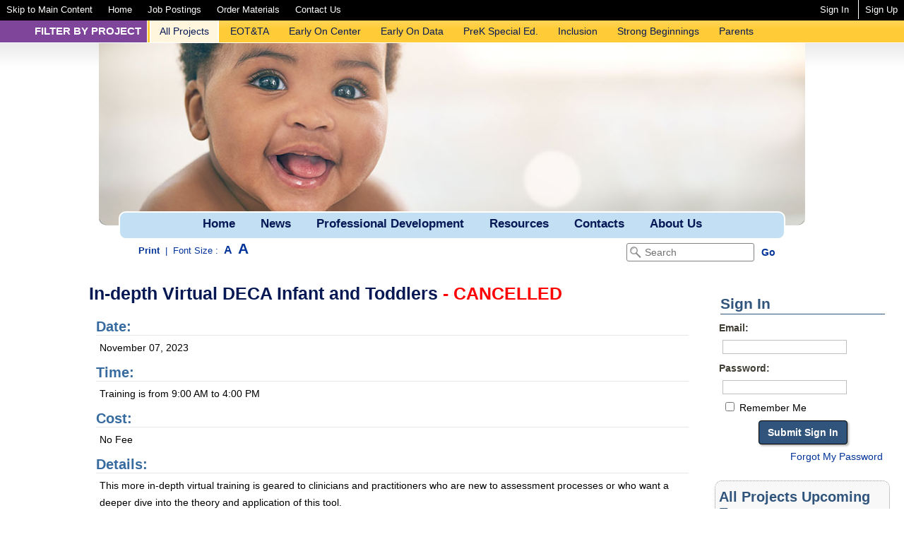

--- FILE ---
content_type: text/html; charset=UTF-8
request_url: https://eotta.ccresa.org/Event.php?id=4619&Upcoming_Events=2
body_size: 7047
content:
<!DOCTYPE html PUBLIC "-//W3C//DTD XHTML 1.0 Strict//EN" "http://www.w3.org/TR/xhtml1/DTD/xhtml1-strict.dtd">
<html xmlns="http://www.w3.org/1999/xhtml" xml:lang="en" lang="en">
<head>
<link rel="SHORTCUT ICON" href="Graphics/OIP.ico" />
<meta http-equiv="Content-Type" content="text/html; charset=utf-8;" />
<title>CCRESA Office of Innovative Projects  | CCRESA Office of Innovative Projects: Event</title>

<meta name="viewport" content="width=device-width, initial-scale=1" />
<style type="text/css">
html { font-size: 14px; }
</style>
<link href="Styles/menu.css" rel="stylesheet" type="text/css" />
<link href="Styles/screen.css?ver=4" rel="stylesheet" type="text/css" />
<link href="Styles/print.css" rel="stylesheet" type="text/css" media="print" />
<script src="JS/jquery-latest.min.js" type="text/javascript"></script>
<script type="text/javascript" src="JS/tinymce/tinymce.min.js?ver=14"></script>
<script type="text/javascript" src="JS/all_pages.js?ver=1768950388"></script>
<script type="text/javascript" >
$(document).ready(function(){
  $("address").each(function(){                         
    var embed ="<iframe width='250' height='200' frameborder='0' scrolling='no'  marginheight='5' marginwidth='5' src='https://maps.google.com/maps?&amp;q="+ encodeURIComponent( $(this).text() ) +"&amp;output=embed&z=8'></iframe>";
    $(this).html(embed);                        
   });
});

function showAgenda(){
	document.getElementById('Agenda_Link').style.display = 'none';	
	document.getElementById('Agenda').style.display = 'block';	
}
function hideAgenda(){
	document.getElementById('Agenda_Link').style.display = 'block';	
	document.getElementById('Agenda').style.display = 'none';	
}
</script>

<!-- Global site tag (gtag.js) - Google Analytics -->
<script async src="https://www.googletagmanager.com/gtag/js?id=UA-172870886-1"></script>
<script>
  window.dataLayer = window.dataLayer || [];
  function gtag(){dataLayer.push(arguments);}
  gtag('js', new Date());

  gtag('config', 'UA-172870886-1');
</script>

</head>
<body>
	<header>		
		
<div id="Toolbar_Container">
	<div id="Toolbar">
		<nav id="Toolbar_Nav" >
			<a href="#" class="menu" onclick="showMenu();" title="Show Menu">Menu</a>
			<ul  role="menu">
				<li role="menuitem"><a href="#Main" title="Skip to Main Content" tabindex="1">Skip to Main Content</a></li>
				<li role="menuitem"><a href="index.php" title="Home" tabindex="2">Home</a></li>
				<li role="menuitem"><a href="Jobs.php" title="Job Postings" tabindex="3">Job Postings</a></li>
				<li role="menuitem"><a href="Products.php" title="Order Materials" tabindex="4">Order Materials</a></li>
				<li role="menuitem"><a href="Page.php?id=5" title="Contact Us" tabindex="5">Contact Us</a></li>
							</ul>
		</nav>
		<div id="Toolbar_SignIn">
			<ul >
								<li><a href="javascript:showLogin();" title="Sign In" tabindex="6">Sign In</a></li>
				<li><a href="Subscribe.php" title="Sign Up" tabindex="7">Sign Up</a></li>
							</ul>
		</div>
	</div>
</div>
<nav id="Projects">
	<div class="projects_filter">Filter By Project</div>
<ul>
		<li role="menuitem"  class="nav_on" ><a href="Scripts/interface.php?p=1" title="All Projects" tabindex="8">All Projects</a></li>
		<li role="menuitem" ><a href="Scripts/interface.php?p=2" title="EOT&TA" tabindex="9">EOT&TA</a></li>
		<li role="menuitem" ><a href="Scripts/interface.php?p=7" title="Early On Center" tabindex="10">Early On Center</a></li>
		<li role="menuitem" ><a href="Scripts/interface.php?p=5" title="Early On Data" tabindex="11">Early On Data</a></li>
		<li role="menuitem" ><a href="Scripts/interface.php?p=4" title="PreK Special Ed." tabindex="12">PreK Special Ed.</a></li>
		<li role="menuitem" ><a href="Scripts/interface.php?p=10" title="Inclusion" tabindex="13">Inclusion</a></li>
		<li role="menuitem" ><a href="Scripts/interface.php?p=9" title="Strong Beginnings" tabindex="14">Strong Beginnings</a></li>
		<li role="menuitem" ><a href="Scripts/interface.php?p=6" title="Parents" tabindex="15">Parents</a></li>
	</ul></nav>
<div id="Translate">
	<div id="google_translate_element"></div>
		<script type="text/javascript">
			function googleTranslateElementInit() {
			  new google.translate.TranslateElement({pageLanguage: 'en', includedLanguages: 'am,ar,eu,bn,en-GB,pt-BR,bg,ca,chr,hr,cs,da,nl,en,et,fil,fi,fr,de,el,gu,iw,hi,hu,is,id,it,ja,kn,ko,lv,lt,ms,mt,ml,mr,no,pl,pt-PT,ro,ru,sr,zh-CN,sk,sl,es,sw,sv,ta,te,th,zh-TW,tr,ur,uk,vi,cy', autoDisplay: false, layout: google.translate.TranslateElement.InlineLayout.SIMPLE}, 'google_translate_element');
			}
		</script>
		<script type="text/javascript" src="//translate.google.com/translate_a/element.js?cb=googleTranslateElementInit"></script>
	</div>
</div>
<div id="Banner_Container">
	<div id="Toolbar_Sign_In_Form">	
		
	<form action="Scripts/login.php" id="Sign_In0" name="Sign_In0" method="post">
	<div class="h2">Sign In</div>
		<fieldset>
			<label  class="required">Email:</label>
			<input type="text" name="user_email" title="Email" id="user_email0" size="20" maxlength="100" required/>
		</fieldset>
		<fieldset>
			<label  class="required">Password:</label>
			<input type="password" name="user_pass" title="Password" id="user_pass0" size="20" maxlength="15" required/>
		</fieldset>
			<input type="hidden" name="CameFrom" title="CameFrom" id="CameFrom0" value="/Event.php?id=4619&Upcoming_Events=2"/>
		<fieldset>
			<div class="FormRadios">
					<input type="checkbox" name="remember[]" title="Remember Me" id="remember0[1]" value="1"> Remember Me<br />
			</div>
		</fieldset>
		<div style="text-align:center;"><input type="submit" class="Content_Form_Button" id="Sign_In0_submit" value="Submit Sign In"/></div>
	</form>
		<a href="sign_in.php?step=f">Forgot My Password</a>	</div>
	<!--<div id="Banner_Title"></div>-->
	
	<div id="Banners">
			<img src="Graphics/Banners/CuteBaby.jpg" width="450" alt="An African American baby smiling."/>
			
	</div>
</div>
<div id="Menu">
	<nav>
	<ul role="menubar">
		<li role="menuitem" class="ExtraHome" ><a href="index.php" title="Home" tabindex="16">Home</a></li>
		<li role="menuitem"><a href="News.php" title="News" tabindex="17">News</a></li>
		<li role="menuitem"><a href="Training.php" title="Training" tabindex="18">Professional Development</a>
			<ul role="menu" aria-hidden="true" class="MenuChild">
				<li><a href="Training.php" title="Early On Online Trainings" tabindex="19">Scheduled Trainings</a></li>
				<li><a href="Training.php?online=y" title="Early On Scheduled Trainings" tabindex="20">Online Trainings</a></li>
			</ul>
		</li>
		<li role="menuitem"><a href="Resources.php" title="Resources" tabindex="21">Resources</a></li>
		<li role="menuitem"><a href="Contacts.php" title="Contacts" tabindex="22">Contacts</a>
			<ul role="menu" aria-hidden="true">
											<li role="menuitem"><a href="Contacts.php?id=1" title="Contacts" tabindex="23">Early On Coordinators</a>
															<li role="menuitem"><a href="Contacts.php?id=8" title="Contacts" tabindex="24">Early On Major Grantee</a>
															<li role="menuitem"><a href="Contacts.php?id=11" title="Contacts" tabindex="25">State Interagency Team</a>
															<li role="menuitem"><a href="Contacts.php?id=17" title="Contacts" tabindex="26">Build Up Coordinators (ages 3 and up)</a>
															<li role="menuitem"><a href="Contacts.php?id=21" title="Contacts" tabindex="27">Early On Center Staff</a>
															<li role="menuitem"><a href="Contacts.php?id=23" title="Contacts" tabindex="28">Strong Beginnings Contacts</a>
															<li role="menuitem"><a href="Contacts.php?id=44" title="Contacts" tabindex="29">Preschool Special Education</a>
															<li role="menuitem"><a href="Contacts.php?id=45" title="Contacts" tabindex="30">619 State Contacts</a>
															<li role="menuitem"><a href="Contacts.php?id=47" title="Contacts" tabindex="31">Early On Data</a>
										</ul>
		</li>
		<li role="menuitem"><a href="Page.php?id=7" title="Early On Data" tabindex="32">About Us</a>
			<ul role="menu" aria-hidden="true">
				<li><a href="Staff.php" title="Our Staff" tabindex="33">Our Staff</a></li>
				<li><a href="TA_Specialist.php" title="Your TA Specialist" tabindex="34">Your TA Specialist</a></li>
				<li><a href="Page.php?id=8" title="Vision and Mission" tabindex="35">Vision and Mission</a></li>
			</ul>
		</li>
		              
	</ul>
	
	<ul role="menubar" id="Mobile_Nav" >
		<li role="menuitem"><a href="index.php" title="Job Postings" >Job Postings</a></li>
		<li role="menuitem"><a href="Products.php" title="Order Materials" tabindex="36">Order Materials</a></li>
		<li role="menuitem"><a href="index.php" title="Contact Us" >Contact Us</a></li>
			</ul>
</nav></div>
<!-- PAGE CONTROLS -->
<div class="Controls">
	<div id="Controls_Search">
		<form id="searchForm" action="Subscriber.php" method="get">
			<input type="text" name="Search" id="Search"  size="18" maxlength="40" onFocus="inputText(this, 'Search')" onBlur="inputText(this, 'Search')" value="Search" title="Search" required />
			<input type="hidden" name="report" id="report" value="1" title="report" />
			<input type="submit" name="search_go" id="search_go" onClick="submitForm('searchForm');" value="Go" class="Button" />
		</form>
	</div>
	<ul id="Interface">
		<li><a href="javascript:printWindow();">Print</a></li>
		<li>|</li>
		<li>Font Size :</li>
		<li ><a href="Scripts/interface.php?size=S" style="font-size:12pt; font-weight:bold;" tabindex="37">A</a></li>
		<li><a href="Scripts/interface.php?size=L" style="font-size:16pt; font-weight:bold;" tabindex="38">A</a></li>
	</ul>
	</div>
	</header>
	<main role="main">
		<div id="Content">
			<div class="Content_Body">
				<a name="Main"></a>
				
	<div class="Content_Block" >
		<h1>In-depth Virtual DECA Infant and Toddlers <span style="color:red; background-color:#FFF;"> - CANCELLED</span></h1>
		<div class="Content">
		<h2>Date:</h2>
		<p>November 07, 2023</p>
		<h2>Time:</h2>
		<p>Training is from 9:00 AM to 4:00 PM
		</p>
		<h2>Cost:</h2>
		<p>No Fee
		</p>
		<h2>Details:</h2>
			<p>This more in-depth virtual training is geared to clinicians and practitioners who are new to assessment processes or who want a deeper dive into the theory and application of this tool.</p>
<p>In this training participants will:</p>
<ul>
<li>Learn about resilience theory and protective factors central to supporting infant and toddler resilience,</li>
<li>Learn how to administer, score, and summarize results of the Devereux Early Childhood Assessment for infants and toddlers.</li>
<li>Discuss how these results can be used to support outcome measurement within the Early On system and the Community Mental Health system.</li>
<li>Gain experience with planning for individual children s social and emotional health using DECA-I/T program resources.</li>
<li>Learn strategies that are developmentally appropriate, fun and easy to do within home and group settings (for example, childcare, play groups, etc.) using DECA- I/T program resources.</li>
</ul>
<p>* For MDHHS DECA PIHPs/CMHSPs raters this one -day virtual reliability training or the DECA Infant Toddler Basic Virtual Training is required for all child mental health professionals providing assessment and treatment to infants, toddlers and young children, 1 month to 47 months.</p>
<p>SW CEU's and&nbsp;SCECH's will be offered pending approval</p>
<p><span style="font-size: 1em;">Any questions, please contact </span><strong style="font-size: 1em;">Mary Mackrain at <a href="mailto:mackrainm@michigan.gov">mackrainm@michigan.gov</a> or Julie Helmer at <a href="mailto:jhelmer@michigan.gov">jhelmer@michigan.gov</a></strong></p>
		<h2>Webinar Connection:</h2>
		<p>Once you have registered, the connection information will appear here or you will be emailed a link to the webinar at a later date.
		<p>
		<h2>Trainers:</h2>
		<p>Julie Helmer, MA LLP IMH-E Level II<br />
		</p>
		</div>
		<h2>Deadline Passed:</h2>
		<p>The registration deadline for this event has passed.
		</p>
	</div>			</div>
		</div>
		<aside>
						<div id="Login_Form">
				
	<form action="Scripts/login.php" id="Sign_In1" name="Sign_In1" method="post">
	<div class="h2">Sign In</div>
		<fieldset>
			<label  class="required">Email:</label>
			<input type="text" name="user_email" title="Email" id="user_email1" size="20" maxlength="100" required/>
		</fieldset>
		<fieldset>
			<label  class="required">Password:</label>
			<input type="password" name="user_pass" title="Password" id="user_pass1" size="20" maxlength="15" required/>
		</fieldset>
			<input type="hidden" name="CameFrom" title="CameFrom" id="CameFrom1" value="/Event.php?id=4619&Upcoming_Events=2"/>
		<fieldset>
			<div class="FormRadios">
					<input type="checkbox" name="remember[]" title="Remember Me" id="remember1[1]" value="1"> Remember Me<br />
			</div>
		</fieldset>
		<div style="text-align:center;"><input type="submit" class="Content_Form_Button" id="Sign_In1_submit" value="Submit Sign In"/></div>
	</form>
		<a href="sign_in.php?step=f">Forgot My Password</a>			</div>
						
	<div class="Pod">
		<div class="Pod_Container">
			<h2>All Projects Upcoming Events</h2>
			<ul id="Upcoming_Events1" style="display:none;">
				<li><a href="Event.php?id=5080&Upcoming_Events=1" title="Child Outcomes Summary (COS) Process Office Hour"><span style="font-size:.9em;line-spacing:1em; color:#000; ">January 20, 2026</span><br><div style="margin:0 0 0 8px;">Child Outcomes Summary (COS) Process Office Hour</div></a></li>
				<li><a href="Event.php?id=4975&Upcoming_Events=1" title="Strong Beginnings ECS T/A Meeting"><span style="font-size:.9em;line-spacing:1em; color:#000; ">January 21, 2026</span><br><div style="margin:0 0 0 8px;">Strong Beginnings ECS T/A Meeting</div></a></li>
				<li><a href="Event.php?id=5014&Upcoming_Events=1" title="Combined Early On and Preschool Special Education Updates"><span style="font-size:.9em;line-spacing:1em; color:#000; ">January 22, 2026</span><br><div style="margin:0 0 0 8px;">Combined Early On and Preschool Special Education Updates</div></a></li>
				<li><a href="Event.php?id=5039&Upcoming_Events=1" title="Connect and Collaborate for Birth-3 Early Interventionists: Supporting Healthy Social Emotional Foundations"><span style="font-size:.9em;line-spacing:1em; color:#000; ">January 23, 2026</span><br><div style="margin:0 0 0 8px;">Connect and Collaborate for Birth-3 Early Interventionists: Supporting Healthy Social Emotional Foundations</div></a></li>
				<li><a href="Event.php?id=4994&Upcoming_Events=1" title="IDA Practicum-Module 2 Virtual"><span style="font-size:.9em;line-spacing:1em; color:#000; ">January 23, 2026</span><br><div style="margin:0 0 0 8px;">IDA Practicum-Module 2 Virtual</div></a></li>
				<li><a href="Event.php?id=5045&Upcoming_Events=1" title="Strong Beginnings Family Liaison Foundational Training"><span style="font-size:.9em;line-spacing:1em; color:#000; ">January 23, 2026</span><br><div style="margin:0 0 0 8px;">Strong Beginnings Family Liaison Foundational Training</div></a></li>
				<li><a href="Event.php?id=5053&Upcoming_Events=1" title="Early On Coordinator Community of Practice - Virtual"><span style="font-size:.9em;line-spacing:1em; color:#000; ">January 27, 2026</span><br><div style="margin:0 0 0 8px;">Early On Coordinator Community of Practice - Virtual</div></a></li>
			</ul>
			<ul id="Upcoming_Events2">
				<li><a href="Event.php?id=5046&Upcoming_Events=2" title="Virtual Parent Interactions with Children: Checklist of Observations Linked to Outcomes (PICCOLO) Training"><span style="font-size:.9em;line-spacing:1em; color:#000; ">January 27, 2026</span><br><div style="margin:0 0 0 8px;">Virtual Parent Interactions with Children: Checklist of Observations Linked to Outcomes (PICCOLO) Training</div></a></li>
				<li><a href="Event.php?id=5028&Upcoming_Events=2" title="Early On Coordinator Community of Practice - Virtual"><span style="font-size:.9em;line-spacing:1em; color:#000; ">January 28, 2026</span><br><div style="margin:0 0 0 8px;">Early On Coordinator Community of Practice - Virtual</div></a></li>
				<li><a href="Event.php?id=4976&Upcoming_Events=2" title="Strong Beginnings ECC T/A Meeting"><span style="font-size:.9em;line-spacing:1em; color:#000; ">January 28, 2026</span><br><div style="margin:0 0 0 8px;">Strong Beginnings ECC T/A Meeting</div></a></li>
				<li><a href="Event.php?id=5054&Upcoming_Events=2" title="Child Outcomes Birth to Five (0-5): Early On & Preschool Special Education Training - On-Site, Genesee ISD Staff"><span style="font-size:.9em;line-spacing:1em; color:#000; ">January 29, 2026</span><br><div style="margin:0 0 0 8px;">Child Outcomes Birth to Five (0-5): Early On & Preschool Special Education Training - On-Site, Genesee ISD Staff<span style="font-size:.85em;line-spacing:1em;color:#000;margin:0 0 0 5px;">- Flint</span><br></div></a></li>
				<li><a href="Event.php?id=5050&Upcoming_Events=2" title="Virtual Using the PICCOLO with families to guide interventions and treatment approaches"><span style="font-size:.9em;line-spacing:1em; color:#000; ">January 29, 2026</span><br><div style="margin:0 0 0 8px;">Virtual Using the PICCOLO with families to guide interventions and treatment approaches</div></a></li>
				<li><a href="Event.php?id=5029&Upcoming_Events=2" title="Early On Coordinator Community of Practice - Virtual"><span style="font-size:.9em;line-spacing:1em; color:#000; ">February 02, 2026</span><br><div style="margin:0 0 0 8px;">Early On Coordinator Community of Practice - Virtual</div></a></li>
				<li><a href="Event.php?id=5055&Upcoming_Events=2" title="Early Intervention Higher Education Community of Practice (CoP)"><span style="font-size:.9em;line-spacing:1em; color:#000; ">February 03, 2026</span><br><div style="margin:0 0 0 8px;">Early Intervention Higher Education Community of Practice (CoP)</div></a></li>
			</ul>
			<ul id="Upcoming_Events3" style="display:none;">
				<li><a href="Event.php?id=5059&Upcoming_Events=3" title="Infant Toddler Developmental Assessment (IDA) and Child Development Office Hour"><span style="font-size:.9em;line-spacing:1em; color:#000; ">February 03, 2026</span><br><div style="margin:0 0 0 8px;">Infant Toddler Developmental Assessment (IDA) and Child Development Office Hour</div></a></li>
				<li><a href="Event.php?id=5086&Upcoming_Events=3" title="Key Components of the Early On System:  Saginaw ISD Personnel"><span style="font-size:.9em;line-spacing:1em; color:#000; ">February 16, 2026</span><br><div style="margin:0 0 0 8px;">Key Components of the Early On System:  Saginaw ISD Personnel<span style="font-size:.85em;line-spacing:1em;color:#000;margin:0 0 0 5px;">- Saginaw</span><br></div></a></li>
				<li><a href="Event.php?id=5032&Upcoming_Events=3" title="Evaluation 101: Best Practices in Early Intervention Evaluation and Assessment - Statewide Virtual"><span style="font-size:.9em;line-spacing:1em; color:#000; ">February 17, 2026</span><br><div style="margin:0 0 0 8px;">Evaluation 101: Best Practices in Early Intervention Evaluation and Assessment - Statewide Virtual</div></a></li>
				<li><a href="Event.php?id=5083&Upcoming_Events=3" title="Joy in the College Classroom: Findings and Recommendations From a Joyful Teaching Study with Instructors of Michigan Early Interventionists"><span style="font-size:.9em;line-spacing:1em; color:#000; ">February 18, 2026</span><br><div style="margin:0 0 0 8px;">Joy in the College Classroom: Findings and Recommendations From a Joyful Teaching Study with Instructors of Michigan Early Interventionists</div></a></li>
				<li><a href="Event.php?id=5052&Upcoming_Events=3" title="Virtual Child Outcomes Birth to Five (0-5): Early On & Preschool Special Education Training - Wayne County Personnel Only"><span style="font-size:.9em;line-spacing:1em; color:#000; ">February 23, 2026</span><br><div style="margin:0 0 0 8px;">Virtual Child Outcomes Birth to Five (0-5): Early On & Preschool Special Education Training - Wayne County Personnel Only</div></a></li>
				<li><a href="Event.php?id=5048&Upcoming_Events=3" title="Virtual Learning and practicing observation of attachment behaviors using the Massie Campbell ADS"><span style="font-size:.9em;line-spacing:1em; color:#000; ">February 24, 2026</span><br><div style="margin:0 0 0 8px;">Virtual Learning and practicing observation of attachment behaviors using the Massie Campbell ADS</div></a></li>
				<li><a href="Event.php?id=5062&Upcoming_Events=3" title="Child Outcomes Birth to Five (0-5): Early On & Preschool Special Education Training: Statewide Virtual"><span style="font-size:.9em;line-spacing:1em; color:#000; ">March 03, 2026</span><br><div style="margin:0 0 0 8px;">Child Outcomes Birth to Five (0-5): Early On & Preschool Special Education Training: Statewide Virtual</div></a></li>
			</ul>
			<ul id="Upcoming_Events4" style="display:none;">
				<li><a href="Event.php?id=5087&Upcoming_Events=4" title="Infant Toddler Developmental Assessment (IDA) and Child Development Office Hour"><span style="font-size:.9em;line-spacing:1em; color:#000; ">March 03, 2026</span><br><div style="margin:0 0 0 8px;">Infant Toddler Developmental Assessment (IDA) and Child Development Office Hour</div></a></li>
				<li><a href="Event.php?id=5012&Upcoming_Events=4" title="Caregiver Coaching in Routines Based Home Visiting--On Site: Wayne County Personnel"><span style="font-size:.9em;line-spacing:1em; color:#000; ">March 04, 2026</span><br><div style="margin:0 0 0 8px;">Caregiver Coaching in Routines Based Home Visiting--On Site: Wayne County Personnel<span style="font-size:.85em;line-spacing:1em;color:#000;margin:0 0 0 5px;">- Wayne</span><br></div></a></li>
				<li><a href="Event.php?id=5085&Upcoming_Events=4" title="Parent Child Interaction Observation Training"><span style="font-size:.9em;line-spacing:1em; color:#000; ">March 04, 2026</span><br><div style="margin:0 0 0 8px;">Parent Child Interaction Observation Training</div></a></li>
				<li><a href="Event.php?id=5027&Upcoming_Events=4" title="Stress and the Growing Brain"><span style="font-size:.9em;line-spacing:1em; color:#000; ">March 10, 2026</span><br><div style="margin:0 0 0 8px;">Stress and the Growing Brain</div></a></li>
				<li><a href="Event.php?id=5040&Upcoming_Events=4" title="Connect and Collaborate for Birth-3 Early Interventionists: Developing Communication through AAC"><span style="font-size:.9em;line-spacing:1em; color:#000; ">March 20, 2026</span><br><div style="margin:0 0 0 8px;">Connect and Collaborate for Birth-3 Early Interventionists: Developing Communication through AAC</div></a></li>
				<li><a href="Event.php?id=4977&Upcoming_Events=4" title="Strong Beginnings ECC T/A Meeting"><span style="font-size:.9em;line-spacing:1em; color:#000; ">March 25, 2026</span><br><div style="margin:0 0 0 8px;">Strong Beginnings ECC T/A Meeting</div></a></li>
				<li><a href="Event.php?id=5088&Upcoming_Events=4" title="Infant Toddler Developmental Assessment (IDA) and Child Development Office Hour"><span style="font-size:.9em;line-spacing:1em; color:#000; ">April 07, 2026</span><br><div style="margin:0 0 0 8px;">Infant Toddler Developmental Assessment (IDA) and Child Development Office Hour</div></a></li>
			</ul>
			<ul id="Upcoming_Events5" style="display:none;">
				<li><a href="Event.php?id=5056&Upcoming_Events=5" title="Early Intervention Higher Education Community of Practice (CoP)"><span style="font-size:.9em;line-spacing:1em; color:#000; ">April 14, 2026</span><br><div style="margin:0 0 0 8px;">Early Intervention Higher Education Community of Practice (CoP)</div></a></li>
				<li><a href="Event.php?id=4995&Upcoming_Events=5" title="IDA Practicum-Module 2 Virtual"><span style="font-size:.9em;line-spacing:1em; color:#000; ">April 20, 2026</span><br><div style="margin:0 0 0 8px;">IDA Practicum-Module 2 Virtual</div></a></li>
				<li><a href="Event.php?id=5021&Upcoming_Events=5" title="B-5 Child Find Meeting"><span style="font-size:.9em;line-spacing:1em; color:#000; ">April 23, 2026</span><br><div style="margin:0 0 0 8px;">B-5 Child Find Meeting</div></a></li>
				<li><a href="Event.php?id=5016&Upcoming_Events=5" title="Combined Early On and Preschool Special Education Updates"><span style="font-size:.9em;line-spacing:1em; color:#000; ">April 24, 2026</span><br><div style="margin:0 0 0 8px;">Combined Early On and Preschool Special Education Updates</div></a></li>
				<li><a href="Event.php?id=5041&Upcoming_Events=5" title="Connect and Collaborate for Birth-3 Early Interventionists:Nourishing Development, Feeding Strategies that Work"><span style="font-size:.9em;line-spacing:1em; color:#000; ">May 01, 2026</span><br><div style="margin:0 0 0 8px;">Connect and Collaborate for Birth-3 Early Interventionists:Nourishing Development, Feeding Strategies that Work</div></a></li>
				<li><a href="Event.php?id=5089&Upcoming_Events=5" title="Infant Toddler Developmental Assessment (IDA) and Child Development Office Hour"><span style="font-size:.9em;line-spacing:1em; color:#000; ">May 05, 2026</span><br><div style="margin:0 0 0 8px;">Infant Toddler Developmental Assessment (IDA) and Child Development Office Hour</div></a></li>
				<li><a href="Event.php?id=5081&Upcoming_Events=5" title="Child Outcomes Summary (COS) Process Office Hour"><span style="font-size:.9em;line-spacing:1em; color:#000; ">May 12, 2026</span><br><div style="margin:0 0 0 8px;">Child Outcomes Summary (COS) Process Office Hour</div></a></li>
			</ul>
			<ul id="Upcoming_Events6" style="display:none;">
				<li><a href="Event.php?id=4978&Upcoming_Events=6" title="Strong Beginnings ECC T/A Meeting"><span style="font-size:.9em;line-spacing:1em; color:#000; ">May 27, 2026</span><br><div style="margin:0 0 0 8px;">Strong Beginnings ECC T/A Meeting</div></a></li>
				<li><a href="Event.php?id=5090&Upcoming_Events=6" title="Infant Toddler Developmental Assessment (IDA) and Child Development Office Hour"><span style="font-size:.9em;line-spacing:1em; color:#000; ">June 02, 2026</span><br><div style="margin:0 0 0 8px;">Infant Toddler Developmental Assessment (IDA) and Child Development Office Hour</div></a></li>
				<li><a href="Event.php?id=5047&Upcoming_Events=6" title="Virtual Parent Interactions with Children: Checklist of Observations Linked to Outcomes (PICCOLO) Training"><span style="font-size:.9em;line-spacing:1em; color:#000; ">June 16, 2026</span><br><div style="margin:0 0 0 8px;">Virtual Parent Interactions with Children: Checklist of Observations Linked to Outcomes (PICCOLO) Training</div></a></li>
				<li><a href="Event.php?id=5051&Upcoming_Events=6" title="Virtual Using the PICCOLO with families to guide interventions and treatment approaches"><span style="font-size:.9em;line-spacing:1em; color:#000; ">June 19, 2026</span><br><div style="margin:0 0 0 8px;">Virtual Using the PICCOLO with families to guide interventions and treatment approaches</div></a></li>
				<li><a href="Event.php?id=5057&Upcoming_Events=6" title="Early Intervention Higher Education Community of Practice (CoP)"><span style="font-size:.9em;line-spacing:1em; color:#000; ">June 23, 2026</span><br><div style="margin:0 0 0 8px;">Early Intervention Higher Education Community of Practice (CoP)</div></a></li>
				<li><a href="Event.php?id=5091&Upcoming_Events=6" title="Infant Toddler Developmental Assessment (IDA) and Child Development Office Hour"><span style="font-size:.9em;line-spacing:1em; color:#000; ">July 07, 2026</span><br><div style="margin:0 0 0 8px;">Infant Toddler Developmental Assessment (IDA) and Child Development Office Hour</div></a></li>
				<li><a href="Event.php?id=4996&Upcoming_Events=6" title="IDA Practicum-Module 2 Virtual"><span style="font-size:.9em;line-spacing:1em; color:#000; ">August 03, 2026</span><br><div style="margin:0 0 0 8px;">IDA Practicum-Module 2 Virtual</div></a></li>
			</ul>
			<ul id="Upcoming_Events7" style="display:none;">
				<li><a href="Event.php?id=5063&Upcoming_Events=7" title="Child Outcomes Birth to Five (0-5): Early On & Preschool Special Education Training: Statewide Virtual"><span style="font-size:.9em;line-spacing:1em; color:#000; ">August 26, 2026</span><br><div style="margin:0 0 0 8px;">Child Outcomes Birth to Five (0-5): Early On & Preschool Special Education Training: Statewide Virtual</div></a></li>
				<li><a href="Event.php?id=5093&Upcoming_Events=7" title="Infant Toddler Developmental Assessment (IDA) and Child Development Office Hour"><span style="font-size:.9em;line-spacing:1em; color:#000; ">September 01, 2026</span><br><div style="margin:0 0 0 8px;">Infant Toddler Developmental Assessment (IDA) and Child Development Office Hour</div></a></li>
				<li><a href="Event.php?id=5084&Upcoming_Events=7" title="Evaluation 101: Best Practices in Early Intervention Evaluation and Assessment - Statewide Virtual"><span style="font-size:.9em;line-spacing:1em; color:#000; ">September 10, 2026</span><br><div style="margin:0 0 0 8px;">Evaluation 101: Best Practices in Early Intervention Evaluation and Assessment - Statewide Virtual</div></a></li>
				<li><a href="Event.php?id=5022&Upcoming_Events=7" title="B-5 Child Find Meeting"><span style="font-size:.9em;line-spacing:1em; color:#000; ">September 15, 2026</span><br><div style="margin:0 0 0 8px;">B-5 Child Find Meeting</div></a></li>
				<li><a href="Event.php?id=5007&Upcoming_Events=7" title="The Infant-Toddler Developmental Assessment (IDA) Refresher Training"><span style="font-size:.9em;line-spacing:1em; color:#000; ">September 15, 2026</span><br><div style="margin:0 0 0 8px;">The Infant-Toddler Developmental Assessment (IDA) Refresher Training</div></a></li>
				<li><a href="Event.php?id=5082&Upcoming_Events=7" title="Child Outcomes Summary (COS) Process Office Hour"><span style="font-size:.9em;line-spacing:1em; color:#000; ">September 22, 2026</span><br><div style="margin:0 0 0 8px;">Child Outcomes Summary (COS) Process Office Hour</div></a></li>
				<li><a href="Event.php?id=5049&Upcoming_Events=7" title="Virtual Learning and practicing observation of attachment behaviors using the Massie Campbell ADS"><span style="font-size:.9em;line-spacing:1em; color:#000; ">September 30, 2026</span><br><div style="margin:0 0 0 8px;">Virtual Learning and practicing observation of attachment behaviors using the Massie Campbell ADS</div></a></li>
			</ul>
			<script language="javascript">
				var Upcoming_Events_counter=1;
				var Upcoming_Events_clicks_allowed=6;
				function Upcoming_EventsNavigation(dir){
					var dir;
					if(dir=='f'){
						Upcoming_Events_counter++;
						var next_Upcoming_Events_counter=Upcoming_Events_counter;
						next_Upcoming_Events_counter++;
						if(Upcoming_Events_counter<=Upcoming_Events_clicks_allowed){
							var currentUpcoming_EventsPod='Upcoming_Events'+ Upcoming_Events_counter;
							var nextUpcoming_EventsPod='Upcoming_Events'+ next_Upcoming_Events_counter;
							document.getElementById(currentUpcoming_EventsPod).style.display = 'none';
							document.getElementById(nextUpcoming_EventsPod).style.display = 'block';
						}
					}
					if(dir=='b'){
						var hide_Upcoming_Events_counter=Upcoming_Events_counter;
						hide_Upcoming_Events_counter++;
						if(Upcoming_Events_counter<=Upcoming_Events_clicks_allowed){
							var currentUpcoming_EventsPod='Upcoming_Events'+ hide_Upcoming_Events_counter;
							var showUpcoming_EventsPod='Upcoming_Events'+ Upcoming_Events_counter;
							document.getElementById(currentUpcoming_EventsPod).style.display = 'none';
							document.getElementById(showUpcoming_EventsPod).style.display = 'block';
						Upcoming_Events_counter--;
						}
					}
					if(Upcoming_Events_counter==0){
						document.getElementById('PreviousUpcoming_Events').style.display = 'none';
					}else{
						document.getElementById('PreviousUpcoming_Events').style.display = 'block';
					}
					if(Upcoming_Events_counter==Upcoming_Events_clicks_allowed){
						document.getElementById('MoreUpcoming_Events').style.display = 'none';
					}else{
						document.getElementById('MoreUpcoming_Events').style.display = 'block';
					}
				}
			</script>
			<div class="Pod_Nav">
				<div class="Pod_Nav_Link_Left">
					<a href="javascript:Upcoming_EventsNavigation('b')" title="Previous Upcoming Events" id="PreviousUpcoming_Events" >Previous Upcoming Events</a>
				</div>
				<div class="Pod_Nav_Link_Right">
					<a href="javascript:Upcoming_EventsNavigation('f')" title="More Upcoming Events" id="MoreUpcoming_Events">More Upcoming Events</a>
				</div>
			</div>
		</div>
	</div>		</aside>
		<!-- MAIN CONTENT -->
		
	</main>
	<footer>
		<div id="Logos" style="text-align:center;">
	<ul>
		<li><a href="https://www.michigan.gov/mileap/early-childhood-education/early-learners-and-care/special-ed-05/early-on-michigan" target="_blank" title="Michigan Department of Lifelong Education, Advancement, and Potential"><img src="Graphics/Logos/MiLEAP.png" alt="Michigan Department of Education Logo" name="MDE" width="100" height="40" id="MiLEAP"></a></li>
		<li><a href="http://ccresa.org" target="_blank" title="Clinton County RESA Website"><img src="Graphics/Logos/CCRESA.gif" alt="Clinton County RESA Logo" width="119" height="61"></a></li>
		<li><a href="https://eotta.ccresa.org"  title="Office of Innovative Projetcs Website"><img src="Graphics/Logos/Eotta.jpg" alt="Early On Training and TA Logo" width="100"  height="66" border="0"></a></li>
		<li><a href="https://1800earlyon.org" target="_blank" title="Early On Michigan Website"><img src="Graphics/Logos/EarlyOnLogo.gif" alt="Early On Logo" width="87" height="61" border="0"></a></li>
		<li><a href="http://earlyoncenter.org" target="_blank" title="Early On Center for Higher Education Website"><img src="Graphics/Logos/EO_Center_Logo_Sm.gif" alt="Early On Center for Higher Education Logo" width="62" height="61"></a></li>
		<li><a href="http://BuildUpMI.org" target="_blank" title="Build Up Michign Website"><img src="Graphics/Logos/BuildUpMI.jpg" alt="Build Up Michign Logo" width="105" height="60"></a></li>
		<li><a href="http://EarlyOnFoundation.org" target="_blank" title="Early On Michigan Foundation Website"><img src="Graphics/Logos/EarlyOn_Foundation_Logo.gif" alt="Early On Michigan Foundation Logo" width="100" height="70"></a></li>
	</ul>
</div>	
<div id="Privacy">
	<div id="FooterNav">
		<ul>
			<li>Email: <a href="mailto:eotweb@edzone.net">eotweb@edzone.net</a></li>
			<li>Phone: <a href="tel:8663345437">(866)334-5437</a></li>
			<li><a href="https://www.ccresa.org/notices-reports/discrimination-policy/" target="_blank">Discrimination Policy</a></li>
			<li><a href="https://www.ccresa.org/downloads/policies/web_accessibility.pdf" target="_blank">Web Accessibility Policy</a></li>
		</ul>
	</div>
	<div id="PrivacyLogo">
		<img src="Graphics/CCRESA_OIPw.svg" width="200" alt="CCRESA Office of Innovative Projects logo" />
	</div>
</div>	</footer>

</body>
</html>

--- FILE ---
content_type: text/css
request_url: https://eotta.ccresa.org/Styles/menu.css
body_size: 1819
content:
/* CSS Document */
#Toolbar_Nav a.menu{
	display:none;	
}

#Menu{
	text-align:center;
	width:940px;
	margin:-20px auto 0 auto;
	color:#000;
	background-color:#c3dff3;
	display:block;
	border:2px solid white;
	border-radius:10px;
	padding:0px;
	position:relative;
	top:auto;
	z-index:450;
}
	#Menu ul { 
		margin:0;
		padding:0;
		z-index:450;
	}
	 #Mobile_Nav, #Mobile_Projects{
		display:none;
	}
		#Menu ul li{
			list-style-type:none;
			display:inline-block;
		}
		#Menu ul li a:link, #Menu ul li a:visited{
			color:#061855;
			background-color:#c3dff3;	
			font-size:1.2em;
			font-family: 'Quicksand', sans-serif;
			font-weight:bold;
			text-decoration:none;
			padding:4px 15px 8px 15px;
			display:block;
			border-left:1px solid #c3dff3;
			border-right:1px solid #c3dff3;
		}
		#Menu ul li:hover > a{
			color:#40672f;
			background-color:#ecf7fe;
			border-left:1px solid #d8d8d8;
			border-right:1px solid #d8d8d8;
		}
			#Menu nav ul li a:focus{
				color:#FFF;
				background-color:#061855;
			}
					
			#Menu ul > li > ul{
				position:absolute;
				top:auto;
				left:-9999px;
				margin:0;
				border:1px solid #5e5e5e;
				background:black;
			}
			
			#Menu ul li:hover > ul{
				left:auto;
				display:block;
			}
				#Menu ul > li > ul > :first-child{
					border-top:none;
				}
							
				#Menu ul > li > ul > li{
					list-style-type:none;
					display:block;
					margin:0px;
					border-bottom:1px solid #5e5e5e;
				}
				#Menu ul > li > ul > li a:link, #Menu ul > li > ul > li a:visited{
					color:#595959;
					background-color:#f7f7f7;
					font-size:1em;
					text-align:left;
					margin:0px;
					padding:5px 5px 5px 8px;
					width:200px;
					display:block;
				}
					#Menu ul  li  ul  li:last-child{
						border-bottom:0;
					}
					#Menu ul > li > ul > li:hover a{
						color:#061855;
						background-color:#CCC;
					}
					#Menu ul > li > ul > li a:focus{
						background-color:#CCC;	
						color:#061855;
					}

#Toolbar_Nav{
	margin:0px;
	float:left;
	width:auto;
	position:relative;
	z-index:500;
	line-height: 1.5em!important;
	
}
	#Toolbar_Nav ul{
		margin:0;
		padding:0;
		width:auto;
		display:block;
	}
	#Toolbar_Nav ul li{
		list-style-type:none;
		display:inline-block;
	}
	#Toolbar_Nav ul li a:link, #Toolbar_Nav ul li a:visited{
		color:#FFF;
		font-size:.95em;
		text-decoration:none;
		text-align:center;
		margin:0px;
		display:block;
		padding:3px 9px 3px 9px;
	}
	#Toolbar_Nav ul li a:hover{
		color:#89ff33;
		background-color:#666;
	}
	#Toolbar_Nav ul li a:focus{
		color:#000;
		background-color:#c3dff3;
	}
		#Toolbar_Nav ul > li > ul{
			display:block;
			left:-9999px;
			position:absolute;
			top:auto;
			margin:0 0 0 0px;
			border:1px solid #FFF;
			z-index:25;
		}
		
		#Toolbar_Nav ul li:hover > ul{
			left:auto;
			display:block;	
		}
			#Toolbar_Nav ul > li > ul > li{
				list-style-type:none;
				display:block;
				margin:0px;
				border-bottom:1px solid #FFF;
			}
			#Toolbar_Nav ul > li > ul > li a:link, #Toolbar_Nav ul > li > ul > li a:visited{
				color:#FFF;
				background-color:#000;
				text-align:left;
				margin:0px;
				padding:4px 5px 4px 8px;
				width:150px;
				display:block;
			
			}
				#Toolbar_Nav ul  li  ul  li:last-child{
					border-bottom:0;
				}
				#Toolbar_Nav ul > li > ul > li:hover a{
					color:#89ff33;
					background-color:#5f5f5f;
					border-radius:0;
				}
				#Toolbar_Nav ul > li > ul > li a:focus{
					color:#061855;	
					background-color:#c3dff3;
				}
	#Toolbar_SignIn{
		display:block;
		position:absolute;
		top:0;
		right:0;
		z-index:250;
		line-height: 1.5em!important;
	}
		#Toolbar_SignIn ul{
			margin:0;
			padding:0;
		}
			#Toolbar_SignIn ul li{
				list-style-type:none;
				display:inline-block;
			}
			#Toolbar_SignIn ul li a:link, #Toolbar_SignIn  ul li a:visited{
				color:#FFF;
				font-size:.95em;
				text-decoration:none;
				text-align:center;
				margin:0px;
				display:block;
				padding:3px 9px 3px 9px;
			}
			
			#Toolbar_SignIn ul li:last-child{
				border-left:1px solid #FFF;
			}
			#Toolbar_SignIn ul li a:hover{
				color:#89ff33;
				background-color:#333;
			}
			
.show{
	display:block;
	background-color:red;
}
.hide{
	display:none;
}
@media screen and (max-width:1000px){
	#Toolbar_Nav ul li a:link, #Toolbar_Nav ul li a:visited{
		font-size:.9em;
		padding:3px 6px 3px 6px;
	}
	#Menu{
		width:760px;
		margin:-15px auto 0 auto;
	}
	#Menu ul li a:link, #Menu ul li a:visited{
		font-size:1.0em;
		padding:4px 10px 8px 10px;
	}
	
	#Menu ul > li > ul > li a:link, #Menu ul > li > ul > li a:visited{
		font-size:.98em;
		padding:5px 3px 5px 5px;
	}
}
@media screen and (max-width:650px){
	
	#Toolbar_Nav a.menu{
		display:block;
		position:relative;
		float:none;
		top:0px;
		height:100%;
		width:100%;
		padding:21px 0px 21px 29px;
		font-size:1.3em;
		margin:0;
		background:#333333 url(../Graphics/menu.png) no-repeat 8px 25px;
		text-decoration:none;
		color:#FFF;
		font-weight:700;
		z-index:200;
		
	}
		#Toolbar_Nav a.menu:hover{
			background-color:#5471d3;
			transition:background-color .2s;
		}
			
		#Toolbar_Nav a.menu::after{
			content:'';
			font-size:1.3em;
			padding:8px 0px 2px 23px;
			display:inline-block;
		
		}
	#Menu{
		width:300px;
		margin:0;
		/* background-color:#061855; */
		background-color:#09305c;
		display:none;
		position:absolute;
		top:60px;
		left:0;
		z-index:500;
		border-radius:0;
		border-right:2px solid #09305c;
		border-top:1px solid #09305c;
		border-bottom:1px solid #09305c;

	}
	#Menu ul { 
		display:block;
	}
		#Menu ul li{
			display:block;
			border-bottom:1px solid #09305c;
		}
		
		#Menu ul li a:link, #Menu ul li a:visited{
			color:#09305c;
			background-color:#c8e0f9;
			padding:10px 0px 10px 10px;
			border-left:0;
			border-right:0;
			font-size:1.2em;
			border-top:1px solid #09305c;
			text-align:left;
			font-weight:normal;
			border-radius:0;
		}
		#Menu nav ul li a:hover {
			background-color:#ecf7fe;
			color:#40672f;
			border-left:0;
			border-right:0;
		}
		
		#Menu ul > li > ul{
			position:relative;
			top:auto;
			left:auto;
			margin:0;
			border:none;
			border-bottom:1px solid #09305c;
			
			background:#09305c;
		}
		#Menu ul > li > ul > li{
			border-bottom:1px solid #FFF;
		}
		#Menu ul > li > ul > :first-child{
			border-top:1px solid #09305c;
		}
		#Menu ul > li > ul > li a:link, #Menu ul > li > ul > li a:visited{
			background-color:#f7f7f7;
			color:#09305c;
			padding:8px 0px 8px 25px;
			font-size:1em;			
			width:275px;
			display:block;
			text-align:left;
			
		}
		#Menu ul > li > ul > li a:hover{
			background-color:#CCC;
			color:#061855;
			
		}
		#Menu ul li:hover > ul{
			left:inherit;
			display:block;
		}
		#Menu nav ul li:hover a{
			background-color:#c3dff3;
			border-left:none;
			border-right:none;
		}
#Mobile_Nav, #Mobile_Projects{
	display:block;
}	
#Toolbar_Nav{
	float:left;
	display:block;
	z-index:120;
	position:relative;
	background-color:#061855;
	width:50%;
	overflow:hidden;
}
	#Toolbar_Nav ul{
		display:none;
	}

#Toolbar_SignIn{
	background:#000;
	-webkit-box-shadow: none;
	-moz-box-shadow:none;
	box-shadow:none;
	width:50%;
	float:right;
	margin:0;
	padding: 0;
	height: auto;
	position:relative;
}
	
#Toolbar_SignIn ul{
	margin:0;
	padding:0;
	border-left:2px solid white;
}
	#Toolbar_SignIn ul li{
		width:100%;
		text-align:center;
		list-style-type:none;
		display:block;
		padding:1px 0px 2px 0px;
		border-bottom:1px solid #FFF;
	}
	#Toolbar_SignIn ul li a:link, #Toolbar_SignIn  ul li a:visited{
		padding:3px 0px 3px 0px;
		width:100%;
		display:block;
		text-align:center;
	}
	
	#Toolbar_SignIn ul li:last-child{
		border-left:0;
		border-bottom:1px solid #061957;
	}
	

}

--- FILE ---
content_type: image/svg+xml
request_url: https://eotta.ccresa.org/Graphics/CCRESA_OIPw.svg
body_size: 28005
content:
<?xml version="1.0" encoding="utf-8"?>
<!-- Generator: Adobe Illustrator 28.0.0, SVG Export Plug-In . SVG Version: 6.00 Build 0)  -->
<svg version="1.1" id="Layer_1" xmlns="http://www.w3.org/2000/svg" xmlns:xlink="http://www.w3.org/1999/xlink" x="0px" y="0px"
	 viewBox="0 0 419 173" style="enable-background:new 0 0 419 173;" xml:space="preserve">
<style type="text/css">
	.st0{fill:#FFFFFF;}
	.st1{stroke:#FFFFFF;stroke-width:0.9969;}
	.st2{fill:#FFFFFF;stroke:#FFFFFF;stroke-width:0.9969;}
</style>
<g>
	<g>
		<path class="st0" d="M191,30.4l-0.3,0.2c-0.1-0.1-0.2-0.3-0.4-0.3c-0.2,0-0.4,0.1-0.6,0.2c-2.4,1.2-5,2.2-7.4,2.2
			c-4.7,0-8.1-2.6-6.7-7.8c1.5-5.2,6.4-7.8,11.2-7.8c2.1,0,3.8,0.6,5.4,1.6c0.4,0.2,0.7,0.6,1.1,0.7c0.2,0,0.5-0.1,0.7-0.3l0.2,0.2
			l-3,3.1l-0.2-0.2c0.1-0.4,0.2-0.7,0-0.9c-1.1-1.2-2.8-1.7-4.6-1.7c-3.2,0-6.4,1.8-7.4,5.2c-1,3.4,1.3,5.2,4.4,5.2
			c2.3,0,5.8-1.3,6.1-2.4l0.1-0.3l0.3-0.2L191,30.4z"/>
		<path class="st0" d="M206.2,29.9c0.5,0,0.8-0.3,1-0.7h0.4l-1.1,3.9h-0.4c0-0.4-0.1-0.7-0.6-0.7h-13.2l0.1-0.4
			c0.4-0.1,0.8-0.3,0.9-0.8l3.7-12.7c0.1-0.5-0.1-0.7-0.5-0.8l0.1-0.4h4.7l-0.1,0.4c-0.5,0.1-0.8,0.3-0.9,0.8l-3.3,11.4H206.2z"/>
		<path class="st0" d="M213.1,32.4h-4.7l0.1-0.4c0.4-0.1,0.8-0.3,0.9-0.8l3.7-12.7c0.1-0.5-0.1-0.7-0.5-0.8l0.1-0.4h4.7l-0.1,0.4
			c-0.5,0.1-0.8,0.3-1,0.8l-3.7,12.7c-0.1,0.5,0.1,0.7,0.5,0.8L213.1,32.4z"/>
		<path class="st0" d="M219,31.2c-0.1,0.5,0.1,0.7,0.5,0.8l-0.1,0.4h-4.4L215,32c0.4-0.1,0.8-0.3,0.9-0.8l3.7-12.7
			c0.1-0.5-0.1-0.7-0.5-0.8l0.1-0.4h5.1l-0.1,0.4c-0.3,0.1-0.5,0.2-0.6,0.5c-0.1,0.2,0,0.4,0.1,0.6l5.8,8.6l2.6-8.9
			c0.1-0.5-0.1-0.7-0.5-0.8l0.1-0.4h4.4l-0.1,0.4c-0.4,0.1-0.8,0.3-0.9,0.8l-3.7,12.7c-0.1,0.5,0.1,0.7,0.5,0.8l-0.1,0.4h-4.7
			l0.1-0.4c0.2,0,0.5-0.2,0.6-0.4l0,0c0.1-0.3-0.1-0.6-0.3-0.8l-5.9-8.7L219,31.2z"/>
		<path class="st0" d="M243.1,31.2c-0.1,0.5,0.1,0.7,0.5,0.8l-0.1,0.4h-4.7l0.1-0.4c0.4-0.1,0.8-0.3,0.9-0.8l3.3-11.4h-4.7
			c-0.5,0-0.8,0.3-1,0.7h-0.4l1.1-3.9h0.4c0,0.4,0.1,0.7,0.6,0.7h12.6c0.5,0,0.8-0.3,1-0.7h0.4l-1.1,3.9h-0.4c0-0.4-0.1-0.7-0.6-0.7
			h-4.7L243.1,31.2z"/>
		<path class="st0" d="M258.4,32.7c-1.5,0-3.1-0.2-4.3-0.9c-2.2-1.3-3-4-2.1-6.8c1.4-5,6.2-7.8,10.9-7.8c1.6,0,3.1,0.2,4.3,0.9
			c2.1,1.3,2.9,4,2.1,6.8C267.9,29.8,263.1,32.7,258.4,32.7z M262.2,19.7c-3,0-5.9,2.1-6.8,5.2c-0.9,3,0.8,5.2,3.8,5.2
			c3,0,5.9-2.2,6.8-5.2C266.8,21.8,265.2,19.7,262.2,19.7z"/>
		<path class="st0" d="M273,31.2c-0.1,0.5,0.1,0.7,0.5,0.8l-0.1,0.4h-4.4L269,32c0.4-0.1,0.8-0.3,0.9-0.8l3.7-12.7
			c0.1-0.5-0.1-0.7-0.5-0.8l0.1-0.4h5.1l-0.1,0.4c-0.3,0.1-0.5,0.2-0.6,0.5c-0.1,0.2,0,0.4,0.1,0.6l5.8,8.6l2.6-8.9
			c0.1-0.5-0.1-0.7-0.5-0.8l0.1-0.4h4.4l-0.1,0.4c-0.4,0.1-0.8,0.3-0.9,0.8l-3.7,12.7c-0.1,0.5,0.1,0.7,0.5,0.8l-0.1,0.4h-4.7
			l0.1-0.4c0.2,0,0.5-0.2,0.6-0.4l0,0c0.1-0.3-0.1-0.6-0.3-0.8l-5.9-8.7L273,31.2z"/>
		<path class="st0" d="M311.5,30.4l-0.3,0.2c-0.1-0.1-0.2-0.3-0.4-0.3c-0.2,0-0.4,0.1-0.6,0.2c-2.4,1.2-5,2.2-7.4,2.2
			c-4.7,0-8.1-2.6-6.7-7.8c1.5-5.2,6.4-7.8,11.2-7.8c2.1,0,3.8,0.6,5.4,1.6c0.4,0.2,0.7,0.6,1.1,0.7c0.2,0,0.5-0.1,0.7-0.3l0.2,0.2
			l-3,3.1l-0.2-0.2c0.1-0.4,0.2-0.7,0-0.9c-1.1-1.2-2.8-1.7-4.6-1.7c-3.2,0-6.4,1.8-7.4,5.2c-1,3.4,1.3,5.2,4.4,5.2
			c2.3,0,5.8-1.3,6.1-2.4l0.1-0.3l0.3-0.2L311.5,30.4z"/>
		<path class="st0" d="M320.9,32.7c-1.5,0-3.1-0.2-4.3-0.9c-2.2-1.3-3-4-2.1-6.8c1.4-5,6.2-7.8,10.9-7.8c1.6,0,3.1,0.2,4.3,0.9
			c2.1,1.3,2.9,4,2.1,6.8C330.3,29.8,325.5,32.7,320.9,32.7z M324.6,19.7c-3,0-5.9,2.1-6.8,5.2c-0.9,3,0.8,5.2,3.8,5.2
			c3,0,5.9-2.2,6.8-5.2C329.3,21.8,327.7,19.7,324.6,19.7z"/>
		<path class="st0" d="M351.9,17.7c-0.5,0.1-0.8,0.3-1,0.8l-2.4,8.4c-1.4,4.8-4.9,5.7-9.1,5.7c-4.2,0-7.2-0.9-5.8-5.7l2.4-8.4
			c0.1-0.5-0.1-0.7-0.5-0.8l0.1-0.4h4.7l-0.1,0.4c-0.4,0.1-0.8,0.3-0.9,0.8l-2.2,7.5l-0.1,0.5c-0.3,0.9-0.5,1.8,0,2.5
			c0.6,0.9,2,1.1,3.3,1.1c2.9,0,4.5-0.8,5.4-3.7l0.1-0.3l2.2-7.5c0.1-0.5-0.1-0.7-0.5-0.8l0.1-0.4h4.4L351.9,17.7z"/>
		<path class="st0" d="M353.5,31.2c-0.1,0.5,0.1,0.7,0.5,0.8l-0.1,0.4h-4.4l0.1-0.4c0.4-0.1,0.8-0.3,0.9-0.8l3.7-12.7
			c0.1-0.5-0.1-0.7-0.5-0.8l0.1-0.4h5.1l-0.1,0.4c-0.3,0.1-0.5,0.2-0.6,0.5c-0.1,0.2,0,0.4,0.1,0.6l5.8,8.6l2.6-8.9
			c0.1-0.5-0.1-0.7-0.5-0.8l0.1-0.4h4.4l-0.1,0.4c-0.4,0.1-0.8,0.3-0.9,0.8L366,31.2c-0.1,0.5,0.1,0.7,0.5,0.8l-0.1,0.4h-4.7
			l0.1-0.4c0.2,0,0.5-0.2,0.6-0.4l0,0c0.1-0.3-0.1-0.6-0.3-0.8l-5.9-8.7L353.5,31.2z"/>
		<path class="st0" d="M377.6,31.2c-0.1,0.5,0.1,0.7,0.5,0.8l-0.1,0.4h-4.7l0.1-0.4c0.4-0.1,0.8-0.3,0.9-0.8l3.3-11.4H373
			c-0.5,0-0.8,0.3-1,0.7h-0.4l1.1-3.9h0.4c0,0.4,0.1,0.7,0.6,0.7h12.6c0.5,0,0.8-0.3,1-0.7h0.4l-1.1,3.9h-0.4c0-0.4-0.1-0.7-0.6-0.7
			h-4.7L377.6,31.2z"/>
		<path class="st0" d="M395.2,31.2c-0.1,0.5,0.1,0.7,0.5,0.8l-0.1,0.4h-4.7L391,32c0.5-0.1,0.8-0.3,0.9-0.8l1.5-5.1l-2.9-6.8
			c-0.3-0.7-0.6-1.4-1.4-1.6l0.1-0.4h6l-0.1,0.4c-0.3,0-0.8,0.2-0.9,0.6c-0.1,0.4,0.1,0.7,0.2,1l1.5,4l3.9-4
			c0.3-0.2,0.6-0.6,0.7-0.9c0.1-0.4-0.2-0.6-0.5-0.7l0.1-0.4h5.8l-0.1,0.4c-0.9,0.1-1.6,0.9-2.3,1.6l-6.8,6.8L395.2,31.2z"/>
	</g>
	<g>
		<path class="st0" d="M173.9,93.9c-0.5,1.6,0.3,2.4,1.7,2.8l-0.4,1.3h-16.6l0.4-1.3c1.6-0.4,2.8-1.2,3.3-2.8l13-45.1
			c0.5-1.6-0.3-2.4-1.7-2.8l0.4-1.3h33.3c11.4,0,21.2,2.2,17.2,16.2c-2.6,9.1-10,13.6-18.7,14.9l6.1,14.8c1,2.6,2,5.9,5.3,6.1
			l-0.4,1.3h-19.2l0.4-1.3c0.7-0.1,2.1-0.5,2.3-1.4l0-0.1c0.3-1.1-0.5-2.5-0.9-3.4l-6.2-15.7H179L173.9,93.9z M199.6,67.4
			c5.1,0,11.6-0.3,13.5-6.9c2-6.9-4.2-7-9.5-7h-18l-4,14H199.6z"/>
		<path class="st0" d="M239.8,89.2h34.3c1.7,0,2.8-1,3.6-2.6h1.2l-4,13.8h-1.2c0-1.4-0.5-2.5-2.2-2.5h-48.3l0.4-1.3
			c1.6-0.4,2.8-1.2,3.3-2.8l13-45.1c0.5-1.7-0.3-2.4-1.7-2.8l0.4-1.3h47.4c1.6,0,2.7-1,3.5-2.5h1.3l-4,13.7h-1.3
			c0-1.4-0.5-2.5-2.1-2.5h-33.4l-3.6,12.6h21.6c1.7,0,2.7-1,3.5-2.5h1.3L269.1,77h-1.3c0-1.4-0.4-2.5-2.1-2.5h-21.6L239.8,89.2z"/>
		<path class="st0" d="M337.3,61.8l-0.9-0.6c0.5-1.7-0.1-2.6-1.2-3.4c-3.4-3-8.6-4.8-13.8-4.8c-4.4,0-13,0.2-15.3,6.2
			c-1.2,4,2.7,4.9,5.8,5.3c11.3,1.1,30.5,1.4,25.9,17.3c-3.8,13.1-18.9,17.2-29.6,17.2c-6.7,0-13.3-1.4-18.4-4.5
			c-1-0.6-2-1.6-3.2-1.6c-0.7,0-1.4,0.3-2.1,0.8l-1-0.6l9.5-13l1.1,0.5c-2,6.8,11.2,9.3,16.3,9.3c4.8,0,13.7-1.1,16-7.4
			c3.2-11-38.2,1.4-31.5-21.6c3.8-13,17.8-16.9,28.6-16.9c6.3,0,12,1.8,17,4.2c1.1,0.6,2.3,1.3,3.6,1.5c0.8,0,1.7-0.5,2.3-0.9l1,0.6
			L337.3,61.8z"/>
		<path class="st0" d="M359.1,84.4l-5.8,7.5c-0.5,0.7-1.2,1.6-1.4,2.4c-0.4,1.4,0.8,2.1,1.9,2.4l-0.4,1.3h-17.6l0.4-1.3
			c2.6-0.5,3.7-1.9,5.4-4.1l31.4-41c0.7-0.9,1.5-1.9,1.8-3c0.4-1.4-0.3-2.3-1.5-2.7l0.4-1.3h18.8l-0.4,1.3c-1.2,0.3-2.6,1-3,2.3
			c-0.3,0.9-0.1,1.8,0,2.6l8.5,41.1c0.5,2.2,0.9,4.3,3.4,4.8l-0.4,1.3h-19.6l0.4-1.3c1.2-0.2,2.7-0.8,3.2-2.2c0.3-1,0.3-1.8,0-2.6
			l-1.5-7.5H359.1z M378.9,58.1l-14.3,19H382L378.9,58.1z"/>
	</g>
	<g>
		<path class="st0" d="M23.1,115.3c-0.5,0.2-1.4,0.5-2.6,0.5c-2.8,0-4.9-1.9-4.9-5.3c0-3.3,2.1-5.5,5.1-5.5c1.2,0,2,0.3,2.3,0.5
			l-0.3,1.1c-0.5-0.2-1.2-0.4-2-0.4c-2.3,0-3.8,1.6-3.8,4.3c0,2.6,1.4,4.2,3.8,4.2c0.8,0,1.6-0.2,2.1-0.4L23.1,115.3z"/>
		<path class="st0" d="M26.1,104.6h1.3v11h-1.3V104.6z"/>
		<path class="st0" d="M32.5,106c0,0.5-0.3,0.8-0.8,0.8c-0.5,0-0.8-0.4-0.8-0.8c0-0.5,0.3-0.9,0.8-0.9
			C32.2,105.1,32.5,105.5,32.5,106z M31,115.6v-7.5h1.3v7.5H31z"/>
		<path class="st0" d="M35.9,110.1c0-0.8,0-1.4-0.1-2H37l0.1,1.2h0c0.4-0.7,1.2-1.4,2.3-1.4c1,0,2.5,0.6,2.5,3.2v4.5h-1.3v-4.3
			c0-1.2-0.4-2.2-1.6-2.2c-0.8,0-1.5,0.6-1.7,1.4c-0.1,0.2-0.1,0.4-0.1,0.6v4.5h-1.3V110.1z"/>
		<path class="st0" d="M47,105.9v2.2h1.8v1H47v4.1c0,0.9,0.2,1.5,1,1.5c0.3,0,0.6,0,0.7-0.1l0.1,1c-0.2,0.1-0.6,0.2-1.1,0.2
			c-0.6,0-1.1-0.2-1.4-0.6c-0.4-0.4-0.5-1.1-0.5-2v-4.1h-1.1v-1h1.1v-1.8L47,105.9z"/>
		<path class="st0" d="M58.2,111.8c0,2.8-1.8,4-3.5,4c-1.9,0-3.4-1.5-3.4-3.9c0-2.5,1.5-4,3.5-4C56.8,107.9,58.2,109.5,58.2,111.8z
			 M52.6,111.9c0,1.6,0.9,2.9,2.1,2.9c1.2,0,2.1-1.2,2.1-2.9c0-1.3-0.6-2.9-2.1-2.9C53.2,109,52.6,110.5,52.6,111.9z"/>
		<path class="st0" d="M61.3,110.1c0-0.8,0-1.4-0.1-2h1.1l0.1,1.2h0c0.4-0.7,1.2-1.4,2.3-1.4c1,0,2.5,0.6,2.5,3.2v4.5H66v-4.3
			c0-1.2-0.4-2.2-1.6-2.2c-0.8,0-1.5,0.6-1.7,1.4c-0.1,0.2-0.1,0.4-0.1,0.6v4.5h-1.3V110.1z"/>
		<path class="st0" d="M82.3,115.3c-0.5,0.2-1.4,0.5-2.6,0.5c-2.8,0-4.9-1.9-4.9-5.3c0-3.3,2.1-5.5,5.1-5.5c1.2,0,2,0.3,2.3,0.5
			l-0.3,1.1c-0.5-0.2-1.2-0.4-2-0.4c-2.3,0-3.8,1.6-3.8,4.3c0,2.6,1.4,4.2,3.8,4.2c0.8,0,1.6-0.2,2.1-0.4L82.3,115.3z"/>
		<path class="st0" d="M91.8,111.8c0,2.8-1.8,4-3.5,4c-1.9,0-3.4-1.5-3.4-3.9c0-2.5,1.5-4,3.5-4C90.4,107.9,91.8,109.5,91.8,111.8z
			 M86.1,111.9c0,1.6,0.9,2.9,2.1,2.9c1.2,0,2.1-1.2,2.1-2.9c0-1.3-0.6-2.9-2.1-2.9S86.1,110.5,86.1,111.9z"/>
		<path class="st0" d="M100.8,113.6c0,0.8,0,1.5,0.1,2.1h-1.1l-0.1-1.2h0c-0.3,0.6-1.1,1.4-2.3,1.4c-1.1,0-2.4-0.7-2.4-3.3v-4.4h1.3
			v4.2c0,1.4,0.4,2.4,1.6,2.4c0.9,0,1.5-0.6,1.7-1.2c0.1-0.2,0.1-0.5,0.1-0.7v-4.6h1.3V113.6z"/>
		<path class="st0" d="M104.4,110.1c0-0.8,0-1.4-0.1-2h1.1l0.1,1.2h0c0.4-0.7,1.2-1.4,2.3-1.4c1,0,2.5,0.6,2.5,3.2v4.5h-1.3v-4.3
			c0-1.2-0.4-2.2-1.6-2.2c-0.8,0-1.5,0.6-1.7,1.4c-0.1,0.2-0.1,0.4-0.1,0.6v4.5h-1.3V110.1z"/>
		<path class="st0" d="M115.5,105.9v2.2h1.8v1h-1.8v4.1c0,0.9,0.2,1.5,1,1.5c0.3,0,0.6,0,0.7-0.1l0.1,1c-0.2,0.1-0.6,0.2-1.1,0.2
			c-0.6,0-1.1-0.2-1.4-0.6c-0.4-0.4-0.5-1.1-0.5-2v-4.1h-1.1v-1h1.1v-1.8L115.5,105.9z"/>
		<path class="st0" d="M120.7,108.1l1.5,4.5c0.2,0.5,0.3,1.1,0.5,1.5h0c0.1-0.5,0.3-1,0.5-1.6l1.4-4.4h1.4l-1.9,5.4
			c-0.9,2.6-1.5,3.9-2.4,4.7c-0.6,0.6-1.3,0.8-1.6,0.9l-0.3-1.2c0.3-0.1,0.7-0.3,1.1-0.7c0.4-0.3,0.8-0.8,1.1-1.5
			c0.1-0.1,0.1-0.2,0.1-0.3c0-0.1,0-0.2-0.1-0.4l-2.6-6.9H120.7z"/>
		<path class="st0" d="M133.2,105.3c0.6-0.1,1.6-0.2,2.4-0.2c1.4,0,2.2,0.3,2.8,0.9c0.5,0.5,0.8,1.2,0.8,2c0,1.4-0.8,2.3-1.9,2.7v0
			c0.8,0.3,1.2,1,1.4,2.1c0.3,1.5,0.6,2.5,0.8,2.9h-1.3c-0.2-0.3-0.4-1.2-0.7-2.5c-0.3-1.4-0.8-2-2-2h-1.2v4.5h-1.3V105.3z
			 M134.4,110.1h1.3c1.4,0,2.2-0.8,2.2-2c0-1.4-0.9-1.9-2.3-2c-0.6,0-1.1,0.1-1.3,0.1V110.1z"/>
		<path class="st0" d="M143.2,112.1c0,1.9,1.1,2.6,2.4,2.6c0.9,0,1.5-0.2,2-0.4l0.2,1c-0.5,0.2-1.2,0.5-2.4,0.5
			c-2.2,0-3.5-1.5-3.5-3.8s1.3-4.1,3.3-4.1c2.3,0,2.9,2.2,2.9,3.5c0,0.3,0,0.5,0,0.6H143.2z M146.9,111.1c0-0.9-0.3-2.2-1.8-2.2
			c-1.3,0-1.9,1.3-2,2.2H146.9z"/>
		<path class="st0" d="M157.3,108.1c0,0.5-0.1,1.2-0.1,2.1v4.4c0,1.7-0.3,2.8-1,3.4c-0.7,0.7-1.7,0.9-2.6,0.9
			c-0.8,0-1.8-0.2-2.4-0.6l0.3-1c0.5,0.3,1.2,0.6,2.1,0.6c1.3,0,2.3-0.7,2.3-2.6v-0.8h0c-0.4,0.7-1.2,1.3-2.3,1.3
			c-1.8,0-3-1.6-3-3.7c0-2.6,1.6-4,3.2-4c1.2,0,1.9,0.7,2.2,1.3h0l0.1-1.1H157.3z M156,111.1c0-0.2,0-0.4-0.1-0.6
			c-0.2-0.8-0.9-1.4-1.8-1.4c-1.2,0-2.1,1.1-2.1,2.8c0,1.5,0.7,2.7,2.1,2.7c0.8,0,1.5-0.5,1.8-1.4c0.1-0.2,0.1-0.5,0.1-0.7V111.1z"
			/>
		<path class="st0" d="M162.3,106c0,0.5-0.3,0.8-0.8,0.8c-0.5,0-0.8-0.4-0.8-0.8c0-0.5,0.3-0.9,0.8-0.9
			C162,105.1,162.3,105.5,162.3,106z M160.9,115.6v-7.5h1.3v7.5H160.9z"/>
		<path class="st0" d="M172.2,111.8c0,2.8-1.8,4-3.5,4c-1.9,0-3.4-1.5-3.4-3.9c0-2.5,1.5-4,3.5-4
			C170.8,107.9,172.2,109.5,172.2,111.8z M166.5,111.9c0,1.6,0.9,2.9,2.1,2.9c1.2,0,2.1-1.2,2.1-2.9c0-1.3-0.6-2.9-2.1-2.9
			C167.2,109,166.5,110.5,166.5,111.9z"/>
		<path class="st0" d="M175.2,110.1c0-0.8,0-1.4-0.1-2h1.1l0.1,1.2h0c0.4-0.7,1.2-1.4,2.3-1.4c1,0,2.5,0.6,2.5,3.2v4.5H180v-4.3
			c0-1.2-0.4-2.2-1.6-2.2c-0.8,0-1.5,0.6-1.7,1.4c-0.1,0.2-0.1,0.4-0.1,0.6v4.5h-1.3V110.1z"/>
		<path class="st0" d="M188.7,115.6l-0.1-0.9h0c-0.4,0.6-1.2,1.1-2.2,1.1c-1.4,0-2.2-1.1-2.2-2.2c0-1.8,1.5-2.8,4.3-2.8v-0.2
			c0-0.6-0.2-1.7-1.6-1.7c-0.7,0-1.3,0.2-1.8,0.6l-0.3-0.9c0.6-0.4,1.4-0.7,2.3-0.7c2.2,0,2.7,1.6,2.7,3.1v2.8c0,0.7,0,1.3,0.1,1.8
			H188.7z M188.5,111.8c-1.4,0-3,0.2-3,1.7c0,0.9,0.6,1.3,1.2,1.3c0.9,0,1.5-0.6,1.7-1.3c0-0.1,0.1-0.3,0.1-0.4V111.8z"/>
		<path class="st0" d="M193.3,104.6h1.3v11h-1.3V104.6z"/>
		<path class="st0" d="M207.9,110.7h-3.8v3.8h4.3v1.1h-5.5v-10.5h5.3v1.1h-4v3.3h3.8V110.7z"/>
		<path class="st0" d="M217.5,104.6v9.1c0,0.7,0,1.4,0.1,1.9h-1.2l-0.1-1.3h0c-0.4,0.8-1.3,1.5-2.4,1.5c-1.7,0-3-1.5-3-3.8
			c0-2.5,1.4-4,3.2-4c1.1,0,1.8,0.5,2.1,1.2h0v-4.5H217.5z M216.3,111.2c0-0.2,0-0.4-0.1-0.6c-0.2-0.9-0.9-1.6-1.9-1.6
			c-1.3,0-2.1,1.2-2.1,2.9c0,1.5,0.7,2.8,2.1,2.8c0.9,0,1.7-0.6,1.9-1.6c0-0.2,0.1-0.4,0.1-0.6V111.2z"/>
		<path class="st0" d="M227.1,113.6c0,0.8,0,1.5,0.1,2.1H226l-0.1-1.2h0c-0.3,0.6-1.1,1.4-2.3,1.4c-1.1,0-2.4-0.7-2.4-3.3v-4.4h1.3
			v4.2c0,1.4,0.4,2.4,1.6,2.4c0.9,0,1.5-0.6,1.7-1.2c0.1-0.2,0.1-0.5,0.1-0.7v-4.6h1.3V113.6z"/>
		<path class="st0" d="M235.7,115.4c-0.3,0.2-1.1,0.4-2,0.4c-2.1,0-3.5-1.5-3.5-3.8c0-2.3,1.5-4,3.8-4c0.8,0,1.4,0.2,1.8,0.4
			l-0.3,1.1c-0.3-0.2-0.8-0.4-1.5-0.4c-1.6,0-2.5,1.3-2.5,2.8c0,1.7,1.1,2.8,2.5,2.8c0.7,0,1.2-0.2,1.6-0.4L235.7,115.4z"/>
		<path class="st0" d="M242.6,115.6l-0.1-0.9h0c-0.4,0.6-1.2,1.1-2.2,1.1c-1.4,0-2.2-1.1-2.2-2.2c0-1.8,1.5-2.8,4.3-2.8v-0.2
			c0-0.6-0.2-1.7-1.6-1.7c-0.7,0-1.3,0.2-1.8,0.6l-0.3-0.9c0.6-0.4,1.4-0.7,2.3-0.7c2.2,0,2.7,1.6,2.7,3.1v2.8c0,0.7,0,1.3,0.1,1.8
			H242.6z M242.4,111.8c-1.4,0-3,0.2-3,1.7c0,0.9,0.6,1.3,1.2,1.3c0.9,0,1.5-0.6,1.7-1.3c0-0.1,0.1-0.3,0.1-0.4V111.8z"/>
		<path class="st0" d="M248.7,105.9v2.2h1.8v1h-1.8v4.1c0,0.9,0.2,1.5,1,1.5c0.3,0,0.6,0,0.7-0.1l0.1,1c-0.2,0.1-0.6,0.2-1.1,0.2
			c-0.6,0-1.1-0.2-1.4-0.6c-0.4-0.4-0.5-1.1-0.5-2v-4.1h-1.1v-1h1.1v-1.8L248.7,105.9z"/>
		<path class="st0" d="M254.9,106c0,0.5-0.3,0.8-0.8,0.8c-0.5,0-0.8-0.4-0.8-0.8c0-0.5,0.3-0.9,0.8-0.9
			C254.6,105.1,254.9,105.5,254.9,106z M253.5,115.6v-7.5h1.3v7.5H253.5z"/>
		<path class="st0" d="M264.8,111.8c0,2.8-1.8,4-3.5,4c-1.9,0-3.4-1.5-3.4-3.9c0-2.5,1.5-4,3.5-4
			C263.4,107.9,264.8,109.5,264.8,111.8z M259.1,111.9c0,1.6,0.9,2.9,2.1,2.9c1.2,0,2.1-1.2,2.1-2.9c0-1.3-0.6-2.9-2.1-2.9
			C259.8,109,259.1,110.5,259.1,111.9z"/>
		<path class="st0" d="M267.8,110.1c0-0.8,0-1.4-0.1-2h1.1l0.1,1.2h0c0.4-0.7,1.2-1.4,2.3-1.4c1,0,2.5,0.6,2.5,3.2v4.5h-1.3v-4.3
			c0-1.2-0.4-2.2-1.6-2.2c-0.8,0-1.5,0.6-1.7,1.4c-0.1,0.2-0.1,0.4-0.1,0.6v4.5h-1.3V110.1z"/>
		<path class="st0" d="M281.3,115.6l-0.1-0.9h0c-0.4,0.6-1.2,1.1-2.2,1.1c-1.4,0-2.2-1.1-2.2-2.2c0-1.8,1.5-2.8,4.3-2.8v-0.2
			c0-0.6-0.2-1.7-1.6-1.7c-0.7,0-1.3,0.2-1.8,0.6l-0.3-0.9c0.6-0.4,1.4-0.7,2.3-0.7c2.2,0,2.7,1.6,2.7,3.1v2.8c0,0.7,0,1.3,0.1,1.8
			H281.3z M281.1,111.8c-1.4,0-3,0.2-3,1.7c0,0.9,0.6,1.3,1.2,1.3c0.9,0,1.5-0.6,1.7-1.3c0-0.1,0.1-0.3,0.1-0.4V111.8z"/>
		<path class="st0" d="M285.9,104.6h1.3v11h-1.3V104.6z"/>
		<path class="st0" d="M295.3,114c0.6,0.4,1.4,0.7,2.3,0.7c1.3,0,2.1-0.7,2.1-1.8c0-1-0.5-1.5-1.9-2.1c-1.6-0.6-2.6-1.5-2.6-3
			c0-1.6,1.3-2.8,3.2-2.8c1,0,1.7,0.2,2.2,0.5l-0.4,1.1c-0.3-0.2-1-0.5-1.9-0.5c-1.3,0-1.9,0.9-1.9,1.6c0,1,0.6,1.5,2,2
			c1.7,0.7,2.5,1.5,2.5,3.1c0,1.6-1.1,3-3.4,3c-0.9,0-2-0.3-2.5-0.7L295.3,114z"/>
		<path class="st0" d="M304.8,112.1c0,1.9,1.1,2.6,2.4,2.6c0.9,0,1.5-0.2,2-0.4l0.2,1c-0.5,0.2-1.2,0.5-2.4,0.5
			c-2.2,0-3.5-1.5-3.5-3.8s1.3-4.1,3.3-4.1c2.3,0,2.9,2.2,2.9,3.5c0,0.3,0,0.5,0,0.6H304.8z M308.5,111.1c0-0.9-0.3-2.2-1.8-2.2
			c-1.3,0-1.9,1.3-2,2.2H308.5z"/>
		<path class="st0" d="M312.8,110.5c0-0.9,0-1.6-0.1-2.3h1.1l0,1.5h0.1c0.3-1,1.1-1.6,2-1.6c0.1,0,0.2,0,0.4,0v1.3
			c-0.1,0-0.3,0-0.4,0c-0.9,0-1.5,0.7-1.7,1.8c0,0.2-0.1,0.4-0.1,0.6v4h-1.3V110.5z"/>
		<path class="st0" d="M319.6,108.1l1.4,4.2c0.2,0.7,0.4,1.3,0.6,1.9h0c0.2-0.6,0.4-1.2,0.6-1.9l1.4-4.2h1.3l-2.8,7.5h-1.2l-2.7-7.5
			H319.6z"/>
		<path class="st0" d="M329,106c0,0.5-0.3,0.8-0.8,0.8c-0.5,0-0.8-0.4-0.8-0.8c0-0.5,0.3-0.9,0.8-0.9C328.7,105.1,329,105.5,329,106
			z M327.6,115.6v-7.5h1.3v7.5H327.6z"/>
		<path class="st0" d="M337.5,115.4c-0.3,0.2-1.1,0.4-2,0.4c-2.1,0-3.5-1.5-3.5-3.8c0-2.3,1.5-4,3.8-4c0.8,0,1.4,0.2,1.8,0.4
			l-0.3,1.1c-0.3-0.2-0.8-0.4-1.5-0.4c-1.6,0-2.5,1.3-2.5,2.8c0,1.7,1.1,2.8,2.5,2.8c0.7,0,1.2-0.2,1.6-0.4L337.5,115.4z"/>
		<path class="st0" d="M341.2,112.1c0,1.9,1.1,2.6,2.4,2.6c0.9,0,1.5-0.2,2-0.4l0.2,1c-0.5,0.2-1.2,0.5-2.4,0.5
			c-2.2,0-3.5-1.5-3.5-3.8s1.3-4.1,3.3-4.1c2.3,0,2.9,2.2,2.9,3.5c0,0.3,0,0.5,0,0.6H341.2z M345,111.1c0-0.9-0.3-2.2-1.8-2.2
			c-1.3,0-1.9,1.3-2,2.2H345z"/>
		<path class="st0" d="M355.4,112.3l-1,3.3h-1.3l3.3-10.5h1.5l3.4,10.5H360l-1.1-3.3H355.4z M358.7,111.3l-1-3
			c-0.2-0.7-0.4-1.3-0.5-1.9h0c-0.1,0.6-0.3,1.3-0.5,1.9l-1,3H358.7z"/>
		<path class="st0" d="M370.3,108.1c0,0.5-0.1,1.2-0.1,2.1v4.4c0,1.7-0.3,2.8-1,3.4c-0.7,0.7-1.7,0.9-2.6,0.9
			c-0.8,0-1.8-0.2-2.4-0.6l0.3-1c0.5,0.3,1.2,0.6,2.1,0.6c1.3,0,2.3-0.7,2.3-2.6v-0.8h0c-0.4,0.7-1.2,1.3-2.3,1.3
			c-1.8,0-3-1.6-3-3.7c0-2.6,1.6-4,3.2-4c1.2,0,1.9,0.7,2.2,1.3h0l0.1-1.1H370.3z M369,111.1c0-0.2,0-0.4-0.1-0.6
			c-0.2-0.8-0.9-1.4-1.8-1.4c-1.2,0-2.1,1.1-2.1,2.8c0,1.5,0.7,2.7,2.1,2.7c0.8,0,1.5-0.5,1.8-1.4c0.1-0.2,0.1-0.5,0.1-0.7V111.1z"
			/>
		<path class="st0" d="M374.6,112.1c0,1.9,1.1,2.6,2.4,2.6c0.9,0,1.5-0.2,2-0.4l0.2,1c-0.5,0.2-1.2,0.5-2.4,0.5
			c-2.2,0-3.5-1.5-3.5-3.8s1.3-4.1,3.3-4.1c2.3,0,2.9,2.2,2.9,3.5c0,0.3,0,0.5,0,0.6H374.6z M378.3,111.1c0-0.9-0.3-2.2-1.8-2.2
			c-1.3,0-1.9,1.3-2,2.2H378.3z"/>
		<path class="st0" d="M382.6,110.1c0-0.8,0-1.4-0.1-2h1.1l0.1,1.2h0c0.4-0.7,1.2-1.4,2.3-1.4c1,0,2.5,0.6,2.5,3.2v4.5h-1.3v-4.3
			c0-1.2-0.4-2.2-1.6-2.2c-0.8,0-1.5,0.6-1.7,1.4c-0.1,0.2-0.1,0.4-0.1,0.6v4.5h-1.3V110.1z"/>
		<path class="st0" d="M397.2,115.4c-0.3,0.2-1.1,0.4-2,0.4c-2.1,0-3.5-1.5-3.5-3.8c0-2.3,1.5-4,3.8-4c0.8,0,1.4,0.2,1.8,0.4
			l-0.3,1.1c-0.3-0.2-0.8-0.4-1.5-0.4c-1.6,0-2.5,1.3-2.5,2.8c0,1.7,1.1,2.8,2.5,2.8c0.7,0,1.2-0.2,1.6-0.4L397.2,115.4z"/>
		<path class="st0" d="M400.7,108.1l1.5,4.5c0.2,0.5,0.3,1.1,0.5,1.5h0c0.1-0.5,0.3-1,0.5-1.6l1.4-4.4h1.4l-1.9,5.4
			c-0.9,2.6-1.5,3.9-2.4,4.7c-0.6,0.6-1.3,0.8-1.6,0.9l-0.3-1.2c0.3-0.1,0.7-0.3,1.1-0.7c0.4-0.3,0.8-0.8,1.1-1.5
			c0.1-0.1,0.1-0.2,0.1-0.3c0-0.1,0-0.2-0.1-0.4l-2.6-6.9H400.7z"/>
	</g>
	<g>
		<path class="st0" d="M95.4,138.8c-1.2-1-2.7-1.6-4.5-1.6c-1.8,0-3.3,0.5-4.5,1.6c-1.4,1.3-2.1,2.9-2.1,4.9c0,2,0.7,3.7,2.1,4.9
			c1.2,1.1,2.7,1.6,4.5,1.6c1.8,0,3.3-0.5,4.5-1.6c0.7-0.6,1.2-1.4,1.6-2.3c0.3-0.8,0.5-1.7,0.5-2.5C97.5,141.7,96.8,140,95.4,138.8
			z"/>
		<path class="st0" d="M283.6,138.8c-1.2-1-2.7-1.6-4.5-1.6c-1.8,0-3.3,0.5-4.5,1.6c-1.4,1.3-2.1,2.9-2.1,4.9c0,2,0.7,3.7,2.1,4.9
			c1.2,1.1,2.7,1.6,4.5,1.6c1.8,0,3.3-0.5,4.5-1.6c0.7-0.6,1.2-1.4,1.6-2.3c0.3-0.8,0.5-1.7,0.5-2.5
			C285.7,141.7,285,140,283.6,138.8z"/>
		<polygon class="st0" points="129.8,145.8 135.9,145.8 132.9,139.1 		"/>
		<path class="st0" d="M261.4,139.9c0-1-0.3-1.7-1-2c-0.3-0.2-0.7-0.3-1.1-0.4s-1-0.1-2-0.1H251v4.9h6.3c0.9,0,1.6,0,2-0.1
			c0.4-0.1,0.7-0.2,1.1-0.3C261.1,141.6,261.4,140.9,261.4,139.9z"/>
		<path class="st0" d="M238.1,137.9c-0.5-0.3-1.4-0.4-2.6-0.4h-6.3v5h6.3c1.2,0,2.1-0.1,2.6-0.4c0.3-0.2,0.6-0.5,0.8-0.8
			c0.2-0.4,0.3-0.8,0.3-1.3c0-0.4-0.1-0.9-0.3-1.2C238.7,138.3,238.4,138,238.1,137.9z"/>
		<path class="st0" d="M11.4,125.2v35.7h394v-35.7H11.4z M27.4,134.8c-0.3,0.1-0.6,0.2-0.7,0.4c-0.1,0.2-0.2,0.4-0.2,0.6v15.9
			c0,0.3,0.1,0.5,0.2,0.7s0.4,0.3,0.7,0.4v0.4h-5.9v-0.4c0.3-0.1,0.6-0.2,0.7-0.4c0.1-0.1,0.2-0.4,0.2-0.6v-15.9
			c0-0.3-0.1-0.5-0.2-0.6c-0.1-0.1-0.4-0.3-0.7-0.4v-0.4h5.9V134.8z M52.2,134.8c-0.3,0.1-0.6,0.2-0.7,0.4s-0.2,0.4-0.2,0.6v15.9
			c0,0.3,0.1,0.5,0.2,0.6c0.1,0.1,0.4,0.3,0.7,0.4v0.4h-5.9v-0.4c0.4-0.1,0.6-0.3,0.6-0.6c0-0.2-0.2-0.5-0.7-1l-10.5-10.9v11.4
			c0,0.3,0.1,0.5,0.2,0.6c0.1,0.1,0.4,0.3,0.7,0.4v0.4h-5.5v-0.4c0.3-0.1,0.6-0.2,0.7-0.4c0.1-0.1,0.2-0.4,0.2-0.6v-15.9
			c0-0.3-0.1-0.5-0.2-0.6c-0.1-0.1-0.4-0.3-0.7-0.4v-0.4h6.4v0.4c-0.4,0.1-0.6,0.3-0.6,0.6c0,0.2,0.1,0.5,0.4,0.7l10.4,10.8v-11.1
			c0-0.3-0.1-0.5-0.2-0.6s-0.4-0.3-0.7-0.4v-0.4h5.5V134.8z M77,134.8c-0.3,0.1-0.6,0.2-0.7,0.4s-0.2,0.4-0.2,0.6v15.9
			c0,0.3,0.1,0.5,0.2,0.6c0.1,0.1,0.4,0.3,0.7,0.4v0.4h-5.9v-0.4c0.4-0.1,0.6-0.3,0.6-0.6c0-0.2-0.2-0.5-0.7-1l-10.5-10.9v11.4
			c0,0.3,0.1,0.5,0.2,0.6c0.1,0.1,0.4,0.3,0.7,0.4v0.4h-5.5v-0.4c0.3-0.1,0.6-0.2,0.7-0.4c0.1-0.1,0.2-0.4,0.2-0.6v-15.9
			c0-0.3-0.1-0.5-0.2-0.6c-0.1-0.1-0.4-0.3-0.7-0.4v-0.4h6.4v0.4c-0.4,0.1-0.6,0.3-0.6,0.6c0,0.2,0.1,0.5,0.4,0.7l10.4,10.8v-11.1
			c0-0.3-0.1-0.5-0.2-0.6s-0.4-0.3-0.7-0.4v-0.4H77V134.8z M100.3,148.9c-1.9,3-5,4.6-9.3,4.6c-3.2,0-5.8-0.9-7.7-2.7
			c-1-0.9-1.8-2.1-2.3-3.4c-0.5-1.2-0.7-2.4-0.7-3.7c0-1.9,0.5-3.6,1.4-5.2c1.8-3,4.9-4.5,9.3-4.6c3.3,0,5.9,0.9,7.8,2.7
			c2,1.9,3,4.2,3,7.2C101.7,145.7,101.2,147.3,100.3,148.9z M116.2,153.1h-6.5v-0.4c0.6-0.1,0.9-0.4,0.9-0.8c0-0.2-0.1-0.6-0.4-1.2
			l-6.5-14c-0.4-0.8-0.7-1.3-0.8-1.5c-0.2-0.2-0.4-0.3-0.8-0.3v-0.4h6.7v0.4c-0.6,0.1-0.9,0.4-0.9,0.8c0,0.3,0.1,0.6,0.3,1.1l5,11
			l5-11c0.2-0.5,0.3-0.8,0.3-1.1c0-0.4-0.3-0.7-0.9-0.8v-0.4h6.4v0.4c-0.4,0.1-0.7,0.2-0.8,0.3c-0.2,0.2-0.4,0.7-0.8,1.5l-6.5,14
			c-0.3,0.6-0.4,1-0.4,1.2c0,0.5,0.3,0.7,0.9,0.8V153.1z M144.6,153.1h-6.9v-0.4c0.6-0.1,0.9-0.4,0.9-0.9c0-0.2-0.1-0.5-0.3-0.9
			l-1.3-2.6h-8.5l-1.3,2.6c-0.2,0.4-0.3,0.7-0.3,0.9c0,0.4,0.3,0.7,0.9,0.8v0.4h-6.2v-0.4c0.4-0.1,0.6-0.2,0.8-0.4
			c0.2-0.2,0.4-0.5,0.7-1.1l6.9-14.4c0.2-0.5,0.3-0.8,0.3-1.1c0-0.4-0.3-0.7-0.8-0.9v-0.4h6.7v0.4c-0.5,0.2-0.8,0.4-0.8,0.8
			c0,0.3,0.1,0.6,0.3,0.9l7.1,14.5c0.3,0.6,0.6,1,0.8,1.3c0.2,0.2,0.5,0.4,0.9,0.4V153.1z M161.6,138.3h-0.4
			c-0.1-0.3-0.2-0.6-0.4-0.7c-0.1-0.1-0.4-0.2-0.6-0.2h-5.8v14.2c0,0.3,0.1,0.5,0.2,0.6c0.1,0.1,0.4,0.3,0.7,0.4v0.4h-5.9v-0.4
			c0.3-0.1,0.6-0.2,0.7-0.4c0.1-0.1,0.2-0.4,0.2-0.6v-14.2h-5.8c-0.3,0-0.5,0.1-0.6,0.2c-0.1,0.1-0.3,0.4-0.4,0.7H143v-4.9h0.4
			c0.1,0.3,0.2,0.6,0.4,0.7c0.1,0.1,0.4,0.2,0.6,0.2h15.7c0.3,0,0.5-0.1,0.6-0.2c0.1-0.1,0.3-0.4,0.4-0.7h0.4V138.3z M169.6,134.8
			c-0.3,0.1-0.6,0.2-0.7,0.4c-0.1,0.2-0.2,0.4-0.2,0.6v15.9c0,0.3,0.1,0.5,0.2,0.7s0.4,0.3,0.7,0.4v0.4h-5.9v-0.4
			c0.3-0.1,0.6-0.2,0.7-0.4c0.1-0.1,0.2-0.4,0.2-0.6v-15.9c0-0.3-0.1-0.5-0.2-0.6c-0.1-0.1-0.4-0.3-0.7-0.4v-0.4h5.9V134.8z
			 M193.3,134.8c-0.4,0.1-0.7,0.2-0.8,0.3c-0.2,0.2-0.4,0.7-0.8,1.5l-6.5,14c-0.3,0.6-0.4,1-0.4,1.2c0,0.5,0.3,0.7,0.9,0.8v0.4h-6.5
			v-0.4c0.6-0.1,0.9-0.4,0.9-0.8c0-0.2-0.1-0.6-0.4-1.2l-6.5-14c-0.4-0.8-0.7-1.3-0.8-1.5c-0.2-0.2-0.4-0.3-0.8-0.3v-0.4h6.7v0.4
			c-0.6,0.1-0.9,0.4-0.9,0.8c0,0.3,0.1,0.6,0.3,1.1l5,11l5-11c0.2-0.5,0.3-0.8,0.3-1.1c0-0.4-0.3-0.7-0.9-0.8v-0.4h6.4V134.8z
			 M213.7,154h-0.4c-0.1-0.3-0.2-0.6-0.4-0.7c-0.1-0.1-0.4-0.2-0.6-0.2h-17v-0.4c0.3-0.1,0.6-0.2,0.7-0.4c0.1-0.1,0.2-0.4,0.2-0.6
			v-15.9c0-0.3-0.1-0.5-0.2-0.6c-0.1-0.1-0.4-0.3-0.7-0.4v-0.4h16.7c0.3,0,0.5-0.1,0.6-0.2s0.3-0.4,0.4-0.7h0.4v4.9h-0.4
			c-0.1-0.3-0.2-0.6-0.4-0.7s-0.4-0.2-0.6-0.2h-11.7v4.5h7.6c0.3,0,0.5-0.1,0.6-0.2c0.1-0.1,0.3-0.4,0.4-0.7h0.4v4.7h-0.4
			c-0.1-0.3-0.2-0.5-0.4-0.7c-0.1-0.1-0.4-0.2-0.6-0.2h-7.6v5.1h12.1c0.3,0,0.5-0.1,0.6-0.2c0.1-0.1,0.3-0.4,0.4-0.7h0.4V154z
			 M242.3,143.3c-0.6,0.8-1.4,1.4-2.3,1.7s-2.3,0.5-4,0.5h-6.7v6.2c0,0.3,0.1,0.5,0.2,0.6c0.1,0.2,0.4,0.3,0.7,0.4v0.4h-5.9v-0.4
			c0.3-0.1,0.6-0.2,0.7-0.4c0.1-0.1,0.2-0.4,0.2-0.6v-15.9c0-0.3-0.1-0.5-0.2-0.6c-0.1-0.1-0.4-0.3-0.7-0.4v-0.4h11.7
			c1.4,0,2.4,0.1,3.3,0.3c0.8,0.2,1.5,0.5,2.1,0.9c0.6,0.5,1.1,1.1,1.5,1.8c0.4,0.8,0.5,1.6,0.5,2.5
			C243.3,141.2,243,142.3,242.3,143.3z M266.5,153.1h-6.8v-0.4c0.5-0.1,0.7-0.2,0.7-0.5c0-0.2-0.2-0.6-0.6-1.2l-3.8-5.5h-5v6.2
			c0,0.3,0.1,0.5,0.2,0.6c0.1,0.2,0.4,0.3,0.7,0.4v0.4H246v-0.4c0.3-0.1,0.6-0.2,0.7-0.4c0.1-0.1,0.2-0.4,0.2-0.6v-15.9
			c0-0.3-0.1-0.5-0.2-0.6c-0.1-0.1-0.4-0.3-0.7-0.4v-0.4h11.7c1.4,0,2.6,0.1,3.4,0.2c0.8,0.2,1.6,0.5,2.2,0.9
			c0.7,0.5,1.3,1.1,1.6,1.9c0.3,0.8,0.5,1.6,0.5,2.5c0,3.1-1.7,4.9-5.1,5.4l3.6,5.2c0.6,0.9,1.1,1.5,1.4,1.8s0.7,0.4,1.1,0.4V153.1z
			 M288.4,148.9c-1.9,3-5,4.6-9.3,4.6c-3.2,0-5.8-0.9-7.7-2.7c-1-0.9-1.8-2.1-2.3-3.4c-0.5-1.2-0.7-2.4-0.7-3.7
			c0-1.9,0.5-3.6,1.4-5.2c1.8-3,4.9-4.5,9.3-4.6c3.3,0,5.9,0.9,7.8,2.7c2,1.9,3,4.2,3,7.2C289.9,145.7,289.4,147.3,288.4,148.9z
			 M307.1,134.8c-0.3,0.1-0.6,0.2-0.7,0.4s-0.2,0.4-0.2,0.6v11.1c0,1.8-0.3,3.1-0.8,3.9c-0.5,0.9-1.3,1.5-2.4,2
			c-1,0.5-2.3,0.7-3.7,0.7c-0.8,0-1.5-0.1-2.1-0.2c-0.6-0.1-1.5-0.4-2.9-0.7c-0.8-0.2-1.4-0.4-1.8-0.4c-0.3,0-0.6,0.1-0.8,0.4
			l-0.4-0.2l1.8-4.8l0.4,0.2c0,0.1,0,0.2,0,0.3c0,0.4,0.2,0.7,0.7,1c0.5,0.3,1.2,0.6,2,0.8c0.8,0.2,1.6,0.3,2.4,0.3
			c1.2,0,2.1-0.3,2.7-0.8c0.3-0.3,0.5-0.6,0.6-1c0.1-0.4,0.2-1,0.2-1.8v-10.8c0-0.3-0.1-0.5-0.2-0.6s-0.4-0.3-0.7-0.4v-0.4h5.9
			V134.8z M328.9,154h-0.4c-0.1-0.3-0.2-0.6-0.4-0.7c-0.1-0.1-0.4-0.2-0.6-0.2h-17v-0.4c0.3-0.1,0.6-0.2,0.7-0.4
			c0.1-0.1,0.2-0.4,0.2-0.6v-15.9c0-0.3-0.1-0.5-0.2-0.6c-0.1-0.1-0.4-0.3-0.7-0.4v-0.4h16.7c0.3,0,0.5-0.1,0.6-0.2s0.3-0.4,0.4-0.7
			h0.4v4.9h-0.4c-0.1-0.3-0.2-0.6-0.4-0.7s-0.4-0.2-0.6-0.2h-11.7v4.5h7.6c0.3,0,0.5-0.1,0.6-0.2c0.1-0.1,0.3-0.4,0.4-0.7h0.4v4.7
			H324c-0.1-0.3-0.2-0.5-0.4-0.7c-0.1-0.1-0.4-0.2-0.6-0.2h-7.6v5.1h12.1c0.3,0,0.5-0.1,0.6-0.2c0.1-0.1,0.3-0.4,0.4-0.7h0.4V154z
			 M349.6,139.4c-0.2-0.2-0.6-0.5-1.2-0.8c-1.6-0.9-3.3-1.4-5.2-1.4c-2.1,0-3.9,0.5-5.1,1.6c-1.5,1.3-2.3,2.9-2.3,4.9
			s0.8,3.7,2.3,4.9c1.3,1.1,3,1.6,5.1,1.6c1.8,0,3.5-0.5,5.2-1.4c0.6-0.3,1-0.6,1.2-0.8c0.2-0.2,0.3-0.5,0.3-0.7c0-0.1,0-0.2,0-0.4
			l0.4-0.3l2.6,3.9l-0.4,0.2c-0.3-0.2-0.5-0.4-0.6-0.4c-0.2,0-0.6,0.2-1.4,0.7c-1.6,0.9-2.9,1.5-4,1.8c-1.1,0.3-2.4,0.5-3.8,0.5
			c-3,0-5.4-0.7-7.3-2.1c-1.1-0.8-2-1.8-2.6-3c-0.7-1.4-1.1-2.9-1.1-4.6c0-2.3,0.7-4.2,2-5.9c2-2.5,5-3.8,9.1-3.8
			c1.5,0,2.8,0.2,3.8,0.5c1.1,0.3,2.4,0.9,4,1.8c0.8,0.4,1.2,0.6,1.4,0.6c0.2,0,0.4-0.1,0.6-0.4l0.4,0.2l-2.6,3.9l-0.4-0.2
			c0-0.1,0-0.3,0-0.4C349.9,139.9,349.8,139.7,349.6,139.4z M373.1,138.3h-0.4c-0.1-0.3-0.2-0.6-0.4-0.7c-0.1-0.1-0.4-0.2-0.6-0.2
			h-5.8v14.2c0,0.3,0.1,0.5,0.2,0.6c0.1,0.1,0.4,0.3,0.7,0.4v0.4h-5.9v-0.4c0.3-0.1,0.6-0.2,0.7-0.4c0.1-0.1,0.2-0.4,0.2-0.6v-14.2
			h-5.8c-0.3,0-0.5,0.1-0.6,0.2c-0.1,0.1-0.3,0.4-0.4,0.7h-0.4v-4.9h0.4c0.1,0.3,0.2,0.6,0.4,0.7c0.1,0.1,0.4,0.2,0.6,0.2h15.7
			c0.3,0,0.5-0.1,0.6-0.2c0.1-0.1,0.3-0.4,0.4-0.7h0.4V138.3z M389.4,138.9c-1.6-1.1-3.5-1.7-5.7-1.7c-1,0-1.8,0.1-2.6,0.4
			c-0.5,0.2-1,0.5-1.3,0.8c-0.3,0.4-0.5,0.8-0.5,1.2c0,0.7,0.4,1.2,1.3,1.4c0.4,0.1,1.4,0.3,2.8,0.4l2.2,0.2
			c1.3,0.1,2.3,0.3,3.1,0.6c0.8,0.2,1.5,0.6,2.1,1c0.6,0.4,1.1,1,1.5,1.8c0.4,0.7,0.5,1.5,0.5,2.3c0,1.3-0.4,2.5-1.3,3.5
			c-0.8,0.9-2,1.6-3.6,2.1c-1.2,0.3-2.5,0.5-3.9,0.5c-2.5,0-4.9-0.6-7.4-1.8c-0.5-0.2-0.8-0.4-0.9-0.4c-0.1,0-0.3,0.1-0.6,0.3
			l-0.4-0.2l2-4.6l0.4,0.2c0,0.1,0,0.1,0,0.2c0,0.4,0.2,0.8,0.6,1.1c0.6,0.5,1.5,1,2.8,1.4c1.2,0.4,2.4,0.6,3.5,0.6
			c1.2,0,2.3-0.2,3.1-0.6c0.5-0.2,0.9-0.5,1.1-0.9c0.3-0.4,0.4-0.8,0.4-1.2c0-0.6-0.3-1.1-1-1.3c-0.5-0.2-1.4-0.4-2.8-0.5l-2.1-0.2
			c-1.4-0.1-2.4-0.3-3-0.4c-0.6-0.1-1.2-0.3-1.8-0.6c-0.8-0.4-1.5-1-2-1.9c-0.4-0.7-0.6-1.6-0.6-2.6c0-1.6,0.5-2.9,1.6-3.9
			c1.4-1.4,3.6-2,6.4-2c1.2,0,2.3,0.1,3.4,0.4c1,0.2,2.3,0.7,3.9,1.3c0.5,0.2,0.9,0.3,1,0.3c0.2,0,0.4-0.1,0.7-0.3l0.4,0.2l-2.2,4.4
			l-0.4-0.2c0-0.1,0-0.2,0-0.2C390.2,139.6,390,139.3,389.4,138.9z"/>
	</g>
	<g>
		<line class="st1" x1="97.7" y1="56.8" x2="136.4" y2="56.8"/>
		<line class="st1" x1="121.2" y1="34.3" x2="164.7" y2="34.3"/>
		<line class="st2" x1="79.5" y1="38.5" x2="117.5" y2="38.5"/>
		<path class="st0" d="M112.4,42.4l3.5-3.4H79.5v-1.1H117L139,16.4h-39c-34.3,0-72,18.2-84.2,40.6c-12.2,22.4,5.7,40.6,40,40.6
			l37.1-36.1H55.1v-1.1H94l3.1-3H60.8v-1.1h37.4l3.5-3.4H65.3v-1.1h37.5l3.8-3.7H69.2v-1.1h38.5l3.5-3.4H75v-1.1H112.4z"/>
		<rect x="139.3" y="16.4" class="st0" width="17.3" height="1"/>
		<rect x="134.8" y="20.8" class="st0" width="27" height="1"/>
		<rect x="130.4" y="25.1" class="st0" width="33.5" height="1"/>
		<rect x="125.8" y="29.5" class="st0" width="39.9" height="1"/>
		<rect x="117.1" y="38.1" class="st0" width="45.2" height="1"/>
		<rect x="112.4" y="42.5" class="st0" width="45.3" height="1"/>
		<rect x="107.9" y="47" class="st0" width="44.9" height="1"/>
		<rect x="102.9" y="51.8" class="st0" width="42" height="1"/>
		<rect x="94.1" y="60.4" class="st0" width="24.4" height="1"/>
		<rect x="89.6" y="64.9" class="st0" width="33.4" height="1"/>
		<rect x="89" y="69.7" class="st0" width="38" height="1"/>
		<rect x="91.1" y="73.9" class="st0" width="38" height="1"/>
		<rect x="95.6" y="78.3" class="st0" width="38" height="1"/>
		<rect x="99.5" y="83.1" class="st0" width="38" height="1"/>
		<rect x="102.2" y="88" class="st0" width="37.9" height="1"/>
		<rect x="106.6" y="92.5" class="st0" width="38" height="1"/>
		<rect x="110.5" y="97.3" class="st0" width="38" height="1"/>
	</g>
</g>
</svg>


--- FILE ---
content_type: application/javascript
request_url: https://eotta.ccresa.org/JS/all_pages.js?ver=1768950388
body_size: 1748
content:
// JavaScript Document role="menu"
$(document).ready(function() {
	var left_position = '-9999px';
	if ($(window).width() > 650) {
		left_position = '-9999px';
	}else{
		left_position = '0px';
	}
	
	$(window).resize(function() {
		if ($(window).width() > 650) {
			left_position = '-9999px';
			$('#Menu').css('display', 'block');
			$("li[role='menuitem']").children('ul').css('left', left_position);
		}else{
			left_position = '0px';
			//$('#Menu').css('display', 'none');
			$("li[role='menuitem']").children('ul').css('left', left_position);
		}
			
	});
	$("ul[role='menu'] > li > *").focus(function(){
		$(this).closest( 'ul' ).css('left', 'auto');
		$(this).closest( 'ul' ).css('display', 'block');
	});
	$("ul[role='menu'] > li > *").blur(function(){
		$(this).closest( 'ul' ).css('left', left_position);
	});
	
	$("li[role='menuitem']").hover(
		function(){
			$(this).children('ul').css('left', 'auto');
			$(this).children('ul').css('display', 'block');
		},
		function(){
			$(this).children('ul').css('left', left_position);
		}
	);
	
});


/*
$(document).ready(function() {
	$('ul[role="menu"] > *'){
    	.focus(function() {
        	$('ul[role="menu"]').css('left': 'auto');
   		})
    	.blur(function() {
       		$('ul[role="menu"]').css('left': '-9999px');
		})
	})
});*/
function showMenu(){
	var state=document.getElementById('Menu').style.display;
	if(state!='block'){
		document.getElementById('Menu').style.display='block';
	}else{
		document.getElementById('Menu').style.display='none';
	}
}

	

function submitForm(div){
	var div=div;
	if(document.getElementById(div)!=null){
		document.getElementById(div).submit();
	}
}

function processingForm(formID){
	var formID=formID;
	let allAreFilled = true;
	document.getElementById(formID).querySelectorAll("[required]").forEach(function(i) {
		if (!allAreFilled) return;
		if (!i.value) allAreFilled = false;
		if (i.type === "radio") {
			let radioValueCheck = false;
			document.getElementById(formID).querySelectorAll(`[name=${i.name}]`).forEach(function(r) {
				if (r.checked) radioValueCheck = true;
			})
			allAreFilled = radioValueCheck;
		}
	})
	if (allAreFilled) {
		document.getElementById(formID + "_submit").value = 'Processing...';
		document.getElementById(formID + "_submit").disabled = true;
		document.getElementById(formID).submit();
	}
}


function showDiv(div){
	var div=div;
	if(document.getElementById(div)!=null){
		document.getElementById(div).style.display='block';
	}
}

function hideDiv(div){
	var div=div;
	if(document.getElementById(div)!=null){
		document.getElementById(div).style.display='none';
	}
}
function inputText(i, d){
	var d=d;
	if(i.value==d){ i.value=""; }
}
function printWindow(){
   bV = parseInt(navigator.appVersion)
   if (bV >= 4) window.print()
}

function showLocation(num){
	var num=num;
	var state=document.getElementById('Location'+ num).style.display;
	if(state!='block'){
		document.getElementById('Location'+ num).style.display='block';
		document.getElementById('LocationLink'+ num).innerText="[-] Location";
		document.getElementById('loc_name'+ num).required = true;
		document.getElementById('loc_name'+ num).style.display = 'border: 2px solid red';
	}else{
		document.getElementById('Location'+ num).style.display='none';
		document.getElementById('LocationLink'+ num).innerText="[+] Location";
		document.getElementById('loc_name'+ num).required = false;
	}
}	
function showLogin(){
	document.getElementById('Toolbar_Sign_In_Form').style.display = 'block';
	document.getElementById('user_email0').focus();
		
}
function showForm(id){
	var content='Content_' + id;
	var content_form='Content_Form_' + id;
	var form_h2='form_h2' + id;
	
	if(document.getElementById(form_h2)!=null){
		var h2Element=document.getElementById(form_h2);
		var current_H2 = h2Element.innerText;
		var new_H2=current_H2.replace(/Duplicate/i, '');
		if(id!=0 && (new_H2.indexOf("Edit")!=0)){
			new_H2='Edit ' + new_H2;
		}
		h2Element.innerText=new_H2;
		h2Element.classList.remove("DuplicateH2");
	}
	
	if(document.getElementById(content)!=null){
		document.getElementById(content).style.display='none';
	}
	document.getElementById(content_form).style.display='block';
}

function showDuplicateForm(id){
	showForm(id);
	var pc_id='pc_id' + id;
	var pe_id='pe_id' + id;
	var pc_master_id='pc_master_id' + id;
	var form_h2='form_h2' + id;
	
	document.getElementById(pc_id).value='0';
	
	if(document.getElementById(form_h2)!=null){	
		var h2Element=document.getElementById(form_h2);
		var current_H2 = h2Element.innerText;
		var new_H2=current_H2.replace(/Edit/i, '');
		h2Element.innerText='Duplicate ' + new_H2;
		
		h2Element.classList.add("DuplicateH2");
	}
	
	if(document.getElementById(pe_id)!=null){
		document.getElementById(pe_id).value='0';
		document.getElementById(pc_master_id).value='0';
		document.getElementById(pe_approved).value='n';
	}
}

function hideForm(id){
	var content='Content_' + id;
	var content_form='Content_Form_' + id;
	if(document.getElementById(content)!=null){
		document.getElementById(content).style.display='block';
	}
	document.getElementById(content_form).style.display='none';
}
function openFolder(num){
	var whichFolder='Folder_Content_'+ num;
	var whichIcon='Folder_Icon_' + num;
	if(document.getElementById(whichFolder).style.display != 'block'){
		document.getElementById(whichFolder).style.display='block';
		document.getElementById(whichIcon).src='https://eotta.ccresa.org/Graphics/Icons/Open.png';
	}else{
		document.getElementById(whichFolder).style.display='none';
		document.getElementById(whichIcon).src='https://eotta.ccresa.org/Graphics/Icons/Closed.png';
	}
}

function autoTab(original,destination){
	if (original.getAttribute&&original.value.length==original.getAttribute("maxlength"))
	destination.focus();
}

function checkCancelled(num){
	var num = num;
	var fields=document.getElementsByName("pe_cancelled");
			
	var check = 'n';
	for(i = 0; i < fields.length; i++) {
		if(fields[i].checked){
			check=fields[i].value;
		}
	}
	
	if(check=='y'){
		document.getElementById("cancelled_notify"+num).style.display='block';
	}else{
		document.getElementById("cancelled_notify"+num).style.display='none';
	}
	
}

function checkAll(){
	var opts=document.getElementsByName('ids[]');
	
	var n=0;
	for(i=0; i < opts.length; i++) {
		opts[i].checked = true ;
	}
	
	if(document.all){
		document.getElementById('checker_text').innerText="Uncheck All";
	}else{
		document.getElementById('checker_text').textContent="Uncheck All";
	}
	document.getElementById('checker').href='javascript:uncheckAll()';
}
function uncheckAll(){
	var opts=document.getElementsByName('ids[]');
	var n=0;
	for(i=0; i < opts.length; i++) {
		opts[i].checked = false ;
	}
	if(document.all){
		document.getElementById('checker_text').innerText="Check All";
	}else{
		document.getElementById('checker_text').textContent="Check All";
	}
	document.getElementById('checker').href='javascript:checkAll()';
}